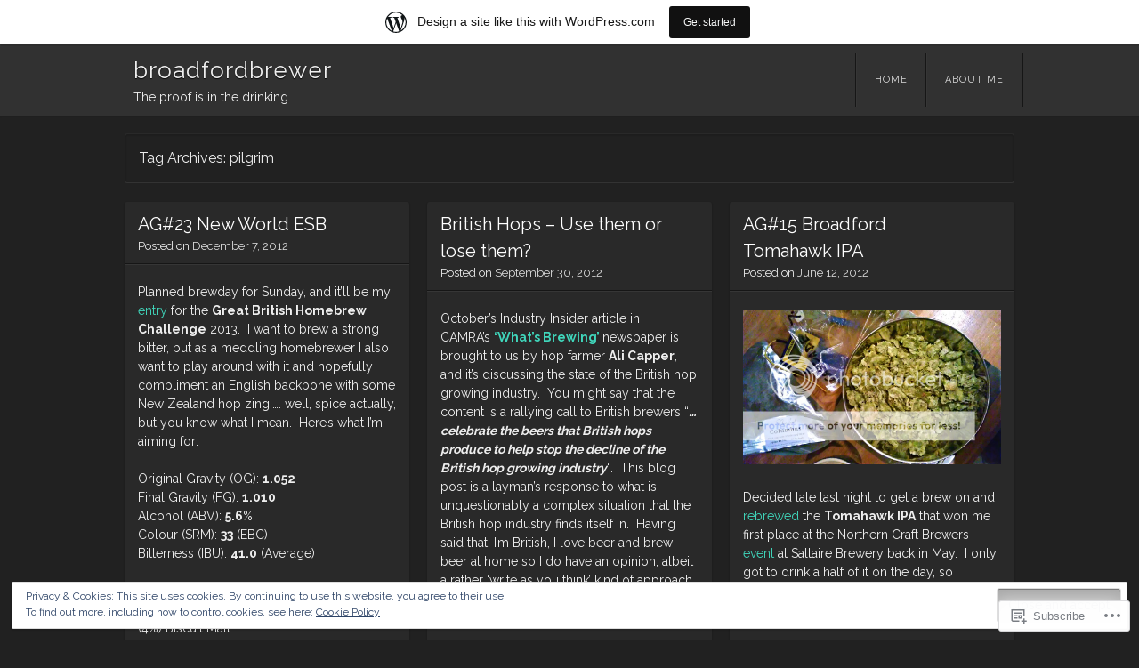

--- FILE ---
content_type: text/html; charset=UTF-8
request_url: https://broadfordbrewer.wordpress.com/tag/pilgrim/
body_size: 31714
content:
<!DOCTYPE html>
<html lang="en">
<head>
<meta charset="UTF-8" />
<meta name="viewport" content="width=device-width" />
<title>pilgrim | broadfordbrewer</title>
<link rel="profile" href="http://gmpg.org/xfn/11" />
<link rel="pingback" href="https://broadfordbrewer.wordpress.com/xmlrpc.php" />
<!--[if lt IE 9]>
<script src="https://s0.wp.com/wp-content/themes/pub/visual/js/html5.js?m=1367010432i" type="text/javascript"></script>
<![endif]-->

<meta name='robots' content='max-image-preview:large' />
<link rel='dns-prefetch' href='//s0.wp.com' />
<link rel='dns-prefetch' href='//fonts-api.wp.com' />
<link rel='dns-prefetch' href='//af.pubmine.com' />
<link rel="alternate" type="application/rss+xml" title="broadfordbrewer &raquo; Feed" href="https://broadfordbrewer.wordpress.com/feed/" />
<link rel="alternate" type="application/rss+xml" title="broadfordbrewer &raquo; Comments Feed" href="https://broadfordbrewer.wordpress.com/comments/feed/" />
<link rel="alternate" type="application/rss+xml" title="broadfordbrewer &raquo; pilgrim Tag Feed" href="https://broadfordbrewer.wordpress.com/tag/pilgrim/feed/" />
	<script type="text/javascript">
		/* <![CDATA[ */
		function addLoadEvent(func) {
			var oldonload = window.onload;
			if (typeof window.onload != 'function') {
				window.onload = func;
			} else {
				window.onload = function () {
					oldonload();
					func();
				}
			}
		}
		/* ]]> */
	</script>
	<link crossorigin='anonymous' rel='stylesheet' id='all-css-0-1' href='/_static/??-eJxtjEsOwjAMRC9EMBUoiAXiLG6wojTOR7WjiNuTdoGEYDkz7w30alzJSlkhNVO5+ZAFenh6UgFqYy0xkGHsoJQqo5KA6Ivp6EQO8P+AQxzYQlrRRbOnH3zm4j9CwjWShuzNjCsM9LvZ5Ee6T1c72cvpZs/LG8VZRLg=&cssminify=yes' type='text/css' media='all' />
<style id='wp-emoji-styles-inline-css'>

	img.wp-smiley, img.emoji {
		display: inline !important;
		border: none !important;
		box-shadow: none !important;
		height: 1em !important;
		width: 1em !important;
		margin: 0 0.07em !important;
		vertical-align: -0.1em !important;
		background: none !important;
		padding: 0 !important;
	}
/*# sourceURL=wp-emoji-styles-inline-css */
</style>
<link crossorigin='anonymous' rel='stylesheet' id='all-css-2-1' href='/wp-content/plugins/gutenberg-core/v22.2.0/build/styles/block-library/style.css?m=1764855221i&cssminify=yes' type='text/css' media='all' />
<style id='wp-block-library-inline-css'>
.has-text-align-justify {
	text-align:justify;
}
.has-text-align-justify{text-align:justify;}

/*# sourceURL=wp-block-library-inline-css */
</style><style id='global-styles-inline-css'>
:root{--wp--preset--aspect-ratio--square: 1;--wp--preset--aspect-ratio--4-3: 4/3;--wp--preset--aspect-ratio--3-4: 3/4;--wp--preset--aspect-ratio--3-2: 3/2;--wp--preset--aspect-ratio--2-3: 2/3;--wp--preset--aspect-ratio--16-9: 16/9;--wp--preset--aspect-ratio--9-16: 9/16;--wp--preset--color--black: #000000;--wp--preset--color--cyan-bluish-gray: #abb8c3;--wp--preset--color--white: #ffffff;--wp--preset--color--pale-pink: #f78da7;--wp--preset--color--vivid-red: #cf2e2e;--wp--preset--color--luminous-vivid-orange: #ff6900;--wp--preset--color--luminous-vivid-amber: #fcb900;--wp--preset--color--light-green-cyan: #7bdcb5;--wp--preset--color--vivid-green-cyan: #00d084;--wp--preset--color--pale-cyan-blue: #8ed1fc;--wp--preset--color--vivid-cyan-blue: #0693e3;--wp--preset--color--vivid-purple: #9b51e0;--wp--preset--gradient--vivid-cyan-blue-to-vivid-purple: linear-gradient(135deg,rgb(6,147,227) 0%,rgb(155,81,224) 100%);--wp--preset--gradient--light-green-cyan-to-vivid-green-cyan: linear-gradient(135deg,rgb(122,220,180) 0%,rgb(0,208,130) 100%);--wp--preset--gradient--luminous-vivid-amber-to-luminous-vivid-orange: linear-gradient(135deg,rgb(252,185,0) 0%,rgb(255,105,0) 100%);--wp--preset--gradient--luminous-vivid-orange-to-vivid-red: linear-gradient(135deg,rgb(255,105,0) 0%,rgb(207,46,46) 100%);--wp--preset--gradient--very-light-gray-to-cyan-bluish-gray: linear-gradient(135deg,rgb(238,238,238) 0%,rgb(169,184,195) 100%);--wp--preset--gradient--cool-to-warm-spectrum: linear-gradient(135deg,rgb(74,234,220) 0%,rgb(151,120,209) 20%,rgb(207,42,186) 40%,rgb(238,44,130) 60%,rgb(251,105,98) 80%,rgb(254,248,76) 100%);--wp--preset--gradient--blush-light-purple: linear-gradient(135deg,rgb(255,206,236) 0%,rgb(152,150,240) 100%);--wp--preset--gradient--blush-bordeaux: linear-gradient(135deg,rgb(254,205,165) 0%,rgb(254,45,45) 50%,rgb(107,0,62) 100%);--wp--preset--gradient--luminous-dusk: linear-gradient(135deg,rgb(255,203,112) 0%,rgb(199,81,192) 50%,rgb(65,88,208) 100%);--wp--preset--gradient--pale-ocean: linear-gradient(135deg,rgb(255,245,203) 0%,rgb(182,227,212) 50%,rgb(51,167,181) 100%);--wp--preset--gradient--electric-grass: linear-gradient(135deg,rgb(202,248,128) 0%,rgb(113,206,126) 100%);--wp--preset--gradient--midnight: linear-gradient(135deg,rgb(2,3,129) 0%,rgb(40,116,252) 100%);--wp--preset--font-size--small: 13px;--wp--preset--font-size--medium: 20px;--wp--preset--font-size--large: 36px;--wp--preset--font-size--x-large: 42px;--wp--preset--font-family--albert-sans: 'Albert Sans', sans-serif;--wp--preset--font-family--alegreya: Alegreya, serif;--wp--preset--font-family--arvo: Arvo, serif;--wp--preset--font-family--bodoni-moda: 'Bodoni Moda', serif;--wp--preset--font-family--bricolage-grotesque: 'Bricolage Grotesque', sans-serif;--wp--preset--font-family--cabin: Cabin, sans-serif;--wp--preset--font-family--chivo: Chivo, sans-serif;--wp--preset--font-family--commissioner: Commissioner, sans-serif;--wp--preset--font-family--cormorant: Cormorant, serif;--wp--preset--font-family--courier-prime: 'Courier Prime', monospace;--wp--preset--font-family--crimson-pro: 'Crimson Pro', serif;--wp--preset--font-family--dm-mono: 'DM Mono', monospace;--wp--preset--font-family--dm-sans: 'DM Sans', sans-serif;--wp--preset--font-family--dm-serif-display: 'DM Serif Display', serif;--wp--preset--font-family--domine: Domine, serif;--wp--preset--font-family--eb-garamond: 'EB Garamond', serif;--wp--preset--font-family--epilogue: Epilogue, sans-serif;--wp--preset--font-family--fahkwang: Fahkwang, sans-serif;--wp--preset--font-family--figtree: Figtree, sans-serif;--wp--preset--font-family--fira-sans: 'Fira Sans', sans-serif;--wp--preset--font-family--fjalla-one: 'Fjalla One', sans-serif;--wp--preset--font-family--fraunces: Fraunces, serif;--wp--preset--font-family--gabarito: Gabarito, system-ui;--wp--preset--font-family--ibm-plex-mono: 'IBM Plex Mono', monospace;--wp--preset--font-family--ibm-plex-sans: 'IBM Plex Sans', sans-serif;--wp--preset--font-family--ibarra-real-nova: 'Ibarra Real Nova', serif;--wp--preset--font-family--instrument-serif: 'Instrument Serif', serif;--wp--preset--font-family--inter: Inter, sans-serif;--wp--preset--font-family--josefin-sans: 'Josefin Sans', sans-serif;--wp--preset--font-family--jost: Jost, sans-serif;--wp--preset--font-family--libre-baskerville: 'Libre Baskerville', serif;--wp--preset--font-family--libre-franklin: 'Libre Franklin', sans-serif;--wp--preset--font-family--literata: Literata, serif;--wp--preset--font-family--lora: Lora, serif;--wp--preset--font-family--merriweather: Merriweather, serif;--wp--preset--font-family--montserrat: Montserrat, sans-serif;--wp--preset--font-family--newsreader: Newsreader, serif;--wp--preset--font-family--noto-sans-mono: 'Noto Sans Mono', sans-serif;--wp--preset--font-family--nunito: Nunito, sans-serif;--wp--preset--font-family--open-sans: 'Open Sans', sans-serif;--wp--preset--font-family--overpass: Overpass, sans-serif;--wp--preset--font-family--pt-serif: 'PT Serif', serif;--wp--preset--font-family--petrona: Petrona, serif;--wp--preset--font-family--piazzolla: Piazzolla, serif;--wp--preset--font-family--playfair-display: 'Playfair Display', serif;--wp--preset--font-family--plus-jakarta-sans: 'Plus Jakarta Sans', sans-serif;--wp--preset--font-family--poppins: Poppins, sans-serif;--wp--preset--font-family--raleway: Raleway, sans-serif;--wp--preset--font-family--roboto: Roboto, sans-serif;--wp--preset--font-family--roboto-slab: 'Roboto Slab', serif;--wp--preset--font-family--rubik: Rubik, sans-serif;--wp--preset--font-family--rufina: Rufina, serif;--wp--preset--font-family--sora: Sora, sans-serif;--wp--preset--font-family--source-sans-3: 'Source Sans 3', sans-serif;--wp--preset--font-family--source-serif-4: 'Source Serif 4', serif;--wp--preset--font-family--space-mono: 'Space Mono', monospace;--wp--preset--font-family--syne: Syne, sans-serif;--wp--preset--font-family--texturina: Texturina, serif;--wp--preset--font-family--urbanist: Urbanist, sans-serif;--wp--preset--font-family--work-sans: 'Work Sans', sans-serif;--wp--preset--spacing--20: 0.44rem;--wp--preset--spacing--30: 0.67rem;--wp--preset--spacing--40: 1rem;--wp--preset--spacing--50: 1.5rem;--wp--preset--spacing--60: 2.25rem;--wp--preset--spacing--70: 3.38rem;--wp--preset--spacing--80: 5.06rem;--wp--preset--shadow--natural: 6px 6px 9px rgba(0, 0, 0, 0.2);--wp--preset--shadow--deep: 12px 12px 50px rgba(0, 0, 0, 0.4);--wp--preset--shadow--sharp: 6px 6px 0px rgba(0, 0, 0, 0.2);--wp--preset--shadow--outlined: 6px 6px 0px -3px rgb(255, 255, 255), 6px 6px rgb(0, 0, 0);--wp--preset--shadow--crisp: 6px 6px 0px rgb(0, 0, 0);}:where(.is-layout-flex){gap: 0.5em;}:where(.is-layout-grid){gap: 0.5em;}body .is-layout-flex{display: flex;}.is-layout-flex{flex-wrap: wrap;align-items: center;}.is-layout-flex > :is(*, div){margin: 0;}body .is-layout-grid{display: grid;}.is-layout-grid > :is(*, div){margin: 0;}:where(.wp-block-columns.is-layout-flex){gap: 2em;}:where(.wp-block-columns.is-layout-grid){gap: 2em;}:where(.wp-block-post-template.is-layout-flex){gap: 1.25em;}:where(.wp-block-post-template.is-layout-grid){gap: 1.25em;}.has-black-color{color: var(--wp--preset--color--black) !important;}.has-cyan-bluish-gray-color{color: var(--wp--preset--color--cyan-bluish-gray) !important;}.has-white-color{color: var(--wp--preset--color--white) !important;}.has-pale-pink-color{color: var(--wp--preset--color--pale-pink) !important;}.has-vivid-red-color{color: var(--wp--preset--color--vivid-red) !important;}.has-luminous-vivid-orange-color{color: var(--wp--preset--color--luminous-vivid-orange) !important;}.has-luminous-vivid-amber-color{color: var(--wp--preset--color--luminous-vivid-amber) !important;}.has-light-green-cyan-color{color: var(--wp--preset--color--light-green-cyan) !important;}.has-vivid-green-cyan-color{color: var(--wp--preset--color--vivid-green-cyan) !important;}.has-pale-cyan-blue-color{color: var(--wp--preset--color--pale-cyan-blue) !important;}.has-vivid-cyan-blue-color{color: var(--wp--preset--color--vivid-cyan-blue) !important;}.has-vivid-purple-color{color: var(--wp--preset--color--vivid-purple) !important;}.has-black-background-color{background-color: var(--wp--preset--color--black) !important;}.has-cyan-bluish-gray-background-color{background-color: var(--wp--preset--color--cyan-bluish-gray) !important;}.has-white-background-color{background-color: var(--wp--preset--color--white) !important;}.has-pale-pink-background-color{background-color: var(--wp--preset--color--pale-pink) !important;}.has-vivid-red-background-color{background-color: var(--wp--preset--color--vivid-red) !important;}.has-luminous-vivid-orange-background-color{background-color: var(--wp--preset--color--luminous-vivid-orange) !important;}.has-luminous-vivid-amber-background-color{background-color: var(--wp--preset--color--luminous-vivid-amber) !important;}.has-light-green-cyan-background-color{background-color: var(--wp--preset--color--light-green-cyan) !important;}.has-vivid-green-cyan-background-color{background-color: var(--wp--preset--color--vivid-green-cyan) !important;}.has-pale-cyan-blue-background-color{background-color: var(--wp--preset--color--pale-cyan-blue) !important;}.has-vivid-cyan-blue-background-color{background-color: var(--wp--preset--color--vivid-cyan-blue) !important;}.has-vivid-purple-background-color{background-color: var(--wp--preset--color--vivid-purple) !important;}.has-black-border-color{border-color: var(--wp--preset--color--black) !important;}.has-cyan-bluish-gray-border-color{border-color: var(--wp--preset--color--cyan-bluish-gray) !important;}.has-white-border-color{border-color: var(--wp--preset--color--white) !important;}.has-pale-pink-border-color{border-color: var(--wp--preset--color--pale-pink) !important;}.has-vivid-red-border-color{border-color: var(--wp--preset--color--vivid-red) !important;}.has-luminous-vivid-orange-border-color{border-color: var(--wp--preset--color--luminous-vivid-orange) !important;}.has-luminous-vivid-amber-border-color{border-color: var(--wp--preset--color--luminous-vivid-amber) !important;}.has-light-green-cyan-border-color{border-color: var(--wp--preset--color--light-green-cyan) !important;}.has-vivid-green-cyan-border-color{border-color: var(--wp--preset--color--vivid-green-cyan) !important;}.has-pale-cyan-blue-border-color{border-color: var(--wp--preset--color--pale-cyan-blue) !important;}.has-vivid-cyan-blue-border-color{border-color: var(--wp--preset--color--vivid-cyan-blue) !important;}.has-vivid-purple-border-color{border-color: var(--wp--preset--color--vivid-purple) !important;}.has-vivid-cyan-blue-to-vivid-purple-gradient-background{background: var(--wp--preset--gradient--vivid-cyan-blue-to-vivid-purple) !important;}.has-light-green-cyan-to-vivid-green-cyan-gradient-background{background: var(--wp--preset--gradient--light-green-cyan-to-vivid-green-cyan) !important;}.has-luminous-vivid-amber-to-luminous-vivid-orange-gradient-background{background: var(--wp--preset--gradient--luminous-vivid-amber-to-luminous-vivid-orange) !important;}.has-luminous-vivid-orange-to-vivid-red-gradient-background{background: var(--wp--preset--gradient--luminous-vivid-orange-to-vivid-red) !important;}.has-very-light-gray-to-cyan-bluish-gray-gradient-background{background: var(--wp--preset--gradient--very-light-gray-to-cyan-bluish-gray) !important;}.has-cool-to-warm-spectrum-gradient-background{background: var(--wp--preset--gradient--cool-to-warm-spectrum) !important;}.has-blush-light-purple-gradient-background{background: var(--wp--preset--gradient--blush-light-purple) !important;}.has-blush-bordeaux-gradient-background{background: var(--wp--preset--gradient--blush-bordeaux) !important;}.has-luminous-dusk-gradient-background{background: var(--wp--preset--gradient--luminous-dusk) !important;}.has-pale-ocean-gradient-background{background: var(--wp--preset--gradient--pale-ocean) !important;}.has-electric-grass-gradient-background{background: var(--wp--preset--gradient--electric-grass) !important;}.has-midnight-gradient-background{background: var(--wp--preset--gradient--midnight) !important;}.has-small-font-size{font-size: var(--wp--preset--font-size--small) !important;}.has-medium-font-size{font-size: var(--wp--preset--font-size--medium) !important;}.has-large-font-size{font-size: var(--wp--preset--font-size--large) !important;}.has-x-large-font-size{font-size: var(--wp--preset--font-size--x-large) !important;}.has-albert-sans-font-family{font-family: var(--wp--preset--font-family--albert-sans) !important;}.has-alegreya-font-family{font-family: var(--wp--preset--font-family--alegreya) !important;}.has-arvo-font-family{font-family: var(--wp--preset--font-family--arvo) !important;}.has-bodoni-moda-font-family{font-family: var(--wp--preset--font-family--bodoni-moda) !important;}.has-bricolage-grotesque-font-family{font-family: var(--wp--preset--font-family--bricolage-grotesque) !important;}.has-cabin-font-family{font-family: var(--wp--preset--font-family--cabin) !important;}.has-chivo-font-family{font-family: var(--wp--preset--font-family--chivo) !important;}.has-commissioner-font-family{font-family: var(--wp--preset--font-family--commissioner) !important;}.has-cormorant-font-family{font-family: var(--wp--preset--font-family--cormorant) !important;}.has-courier-prime-font-family{font-family: var(--wp--preset--font-family--courier-prime) !important;}.has-crimson-pro-font-family{font-family: var(--wp--preset--font-family--crimson-pro) !important;}.has-dm-mono-font-family{font-family: var(--wp--preset--font-family--dm-mono) !important;}.has-dm-sans-font-family{font-family: var(--wp--preset--font-family--dm-sans) !important;}.has-dm-serif-display-font-family{font-family: var(--wp--preset--font-family--dm-serif-display) !important;}.has-domine-font-family{font-family: var(--wp--preset--font-family--domine) !important;}.has-eb-garamond-font-family{font-family: var(--wp--preset--font-family--eb-garamond) !important;}.has-epilogue-font-family{font-family: var(--wp--preset--font-family--epilogue) !important;}.has-fahkwang-font-family{font-family: var(--wp--preset--font-family--fahkwang) !important;}.has-figtree-font-family{font-family: var(--wp--preset--font-family--figtree) !important;}.has-fira-sans-font-family{font-family: var(--wp--preset--font-family--fira-sans) !important;}.has-fjalla-one-font-family{font-family: var(--wp--preset--font-family--fjalla-one) !important;}.has-fraunces-font-family{font-family: var(--wp--preset--font-family--fraunces) !important;}.has-gabarito-font-family{font-family: var(--wp--preset--font-family--gabarito) !important;}.has-ibm-plex-mono-font-family{font-family: var(--wp--preset--font-family--ibm-plex-mono) !important;}.has-ibm-plex-sans-font-family{font-family: var(--wp--preset--font-family--ibm-plex-sans) !important;}.has-ibarra-real-nova-font-family{font-family: var(--wp--preset--font-family--ibarra-real-nova) !important;}.has-instrument-serif-font-family{font-family: var(--wp--preset--font-family--instrument-serif) !important;}.has-inter-font-family{font-family: var(--wp--preset--font-family--inter) !important;}.has-josefin-sans-font-family{font-family: var(--wp--preset--font-family--josefin-sans) !important;}.has-jost-font-family{font-family: var(--wp--preset--font-family--jost) !important;}.has-libre-baskerville-font-family{font-family: var(--wp--preset--font-family--libre-baskerville) !important;}.has-libre-franklin-font-family{font-family: var(--wp--preset--font-family--libre-franklin) !important;}.has-literata-font-family{font-family: var(--wp--preset--font-family--literata) !important;}.has-lora-font-family{font-family: var(--wp--preset--font-family--lora) !important;}.has-merriweather-font-family{font-family: var(--wp--preset--font-family--merriweather) !important;}.has-montserrat-font-family{font-family: var(--wp--preset--font-family--montserrat) !important;}.has-newsreader-font-family{font-family: var(--wp--preset--font-family--newsreader) !important;}.has-noto-sans-mono-font-family{font-family: var(--wp--preset--font-family--noto-sans-mono) !important;}.has-nunito-font-family{font-family: var(--wp--preset--font-family--nunito) !important;}.has-open-sans-font-family{font-family: var(--wp--preset--font-family--open-sans) !important;}.has-overpass-font-family{font-family: var(--wp--preset--font-family--overpass) !important;}.has-pt-serif-font-family{font-family: var(--wp--preset--font-family--pt-serif) !important;}.has-petrona-font-family{font-family: var(--wp--preset--font-family--petrona) !important;}.has-piazzolla-font-family{font-family: var(--wp--preset--font-family--piazzolla) !important;}.has-playfair-display-font-family{font-family: var(--wp--preset--font-family--playfair-display) !important;}.has-plus-jakarta-sans-font-family{font-family: var(--wp--preset--font-family--plus-jakarta-sans) !important;}.has-poppins-font-family{font-family: var(--wp--preset--font-family--poppins) !important;}.has-raleway-font-family{font-family: var(--wp--preset--font-family--raleway) !important;}.has-roboto-font-family{font-family: var(--wp--preset--font-family--roboto) !important;}.has-roboto-slab-font-family{font-family: var(--wp--preset--font-family--roboto-slab) !important;}.has-rubik-font-family{font-family: var(--wp--preset--font-family--rubik) !important;}.has-rufina-font-family{font-family: var(--wp--preset--font-family--rufina) !important;}.has-sora-font-family{font-family: var(--wp--preset--font-family--sora) !important;}.has-source-sans-3-font-family{font-family: var(--wp--preset--font-family--source-sans-3) !important;}.has-source-serif-4-font-family{font-family: var(--wp--preset--font-family--source-serif-4) !important;}.has-space-mono-font-family{font-family: var(--wp--preset--font-family--space-mono) !important;}.has-syne-font-family{font-family: var(--wp--preset--font-family--syne) !important;}.has-texturina-font-family{font-family: var(--wp--preset--font-family--texturina) !important;}.has-urbanist-font-family{font-family: var(--wp--preset--font-family--urbanist) !important;}.has-work-sans-font-family{font-family: var(--wp--preset--font-family--work-sans) !important;}
/*# sourceURL=global-styles-inline-css */
</style>

<style id='classic-theme-styles-inline-css'>
/*! This file is auto-generated */
.wp-block-button__link{color:#fff;background-color:#32373c;border-radius:9999px;box-shadow:none;text-decoration:none;padding:calc(.667em + 2px) calc(1.333em + 2px);font-size:1.125em}.wp-block-file__button{background:#32373c;color:#fff;text-decoration:none}
/*# sourceURL=/wp-includes/css/classic-themes.min.css */
</style>
<link crossorigin='anonymous' rel='stylesheet' id='all-css-4-1' href='/_static/??-eJx9jsEKwjAQRH/IzRIbtB7Eb2nSRaPZdukmLf17I0IVBC9zGN4bBheBMA6ZhoySyjUOimH0aQwPxb2xrbGgkSURTDQbh33UvBGgeU1kguoOv4a4wGdrotqzdPlFMPWxo0RcsX/aItUB72UiVajJsTDkWxX1x3vXKMXjHLV0CbdbFz7bo7OHU9O49v4ErAtW6g==&cssminify=yes' type='text/css' media='all' />
<link rel='stylesheet' id='visual-raleway-css' href='https://fonts-api.wp.com/css?family=Raleway%3A400%2C700&#038;ver=6.9-RC2-61304' media='all' />
<link crossorigin='anonymous' rel='stylesheet' id='all-css-6-1' href='/_static/??-eJzTLy/QTc7PK0nNK9HPLdUtyClNz8wr1i9KTcrJTwcy0/WTi5G5ekCujj52Temp+bo5+cmJJZn5eSgc3bScxMwikFb7XFtDE1NLExMLc0OTLACohS2q&cssminify=yes' type='text/css' media='all' />
<style id='jetpack-global-styles-frontend-style-inline-css'>
:root { --font-headings: unset; --font-base: unset; --font-headings-default: -apple-system,BlinkMacSystemFont,"Segoe UI",Roboto,Oxygen-Sans,Ubuntu,Cantarell,"Helvetica Neue",sans-serif; --font-base-default: -apple-system,BlinkMacSystemFont,"Segoe UI",Roboto,Oxygen-Sans,Ubuntu,Cantarell,"Helvetica Neue",sans-serif;}
/*# sourceURL=jetpack-global-styles-frontend-style-inline-css */
</style>
<link crossorigin='anonymous' rel='stylesheet' id='all-css-8-1' href='/_static/??-eJyNjcEKwjAQRH/IuFRT6kX8FNkmS5K6yQY3Qfx7bfEiXrwM82B4A49qnJRGpUHupnIPqSgs1Cq624chi6zhO5OCRryTR++fW00l7J3qDv43XVNxoOISsmEJol/wY2uR8vs3WggsM/I6uOTzMI3Hw8lOg11eUT1JKA==&cssminify=yes' type='text/css' media='all' />
<script type="text/javascript" id="wpcom-actionbar-placeholder-js-extra">
/* <![CDATA[ */
var actionbardata = {"siteID":"25501405","postID":"0","siteURL":"https://broadfordbrewer.wordpress.com","xhrURL":"https://broadfordbrewer.wordpress.com/wp-admin/admin-ajax.php","nonce":"2b992cfbfc","isLoggedIn":"","statusMessage":"","subsEmailDefault":"instantly","proxyScriptUrl":"https://s0.wp.com/wp-content/js/wpcom-proxy-request.js?m=1513050504i&amp;ver=20211021","i18n":{"followedText":"New posts from this site will now appear in your \u003Ca href=\"https://wordpress.com/reader\"\u003EReader\u003C/a\u003E","foldBar":"Collapse this bar","unfoldBar":"Expand this bar","shortLinkCopied":"Shortlink copied to clipboard."}};
//# sourceURL=wpcom-actionbar-placeholder-js-extra
/* ]]> */
</script>
<script type="text/javascript" id="jetpack-mu-wpcom-settings-js-before">
/* <![CDATA[ */
var JETPACK_MU_WPCOM_SETTINGS = {"assetsUrl":"https://s0.wp.com/wp-content/mu-plugins/jetpack-mu-wpcom-plugin/moon/jetpack_vendor/automattic/jetpack-mu-wpcom/src/build/"};
//# sourceURL=jetpack-mu-wpcom-settings-js-before
/* ]]> */
</script>
<script crossorigin='anonymous' type='text/javascript'  src='/_static/??-eJyFjcsOwiAQRX/I6dSa+lgYvwWBEAgMOAPW/n3bqIk7V2dxT87FqYDOVC1VDIIcKxTOr7kLssN186RjM1a2MTya5fmDLnn6K0HyjlW1v/L37R6zgxKb8yQ4ZTbKCOioRN4hnQo+hw1AmcCZwmvilq7709CPh/54voQFmNpFWg=='></script>
<script type="text/javascript" id="rlt-proxy-js-after">
/* <![CDATA[ */
	rltInitialize( {"token":null,"iframeOrigins":["https:\/\/widgets.wp.com"]} );
//# sourceURL=rlt-proxy-js-after
/* ]]> */
</script>
<link rel="EditURI" type="application/rsd+xml" title="RSD" href="https://broadfordbrewer.wordpress.com/xmlrpc.php?rsd" />
<meta name="generator" content="WordPress.com" />

<!-- Jetpack Open Graph Tags -->
<meta property="og:type" content="website" />
<meta property="og:title" content="pilgrim &#8211; broadfordbrewer" />
<meta property="og:url" content="https://broadfordbrewer.wordpress.com/tag/pilgrim/" />
<meta property="og:site_name" content="broadfordbrewer" />
<meta property="og:image" content="https://s0.wp.com/i/blank.jpg?m=1383295312i" />
<meta property="og:image:width" content="200" />
<meta property="og:image:height" content="200" />
<meta property="og:image:alt" content="" />
<meta property="og:locale" content="en_US" />
<meta property="fb:app_id" content="249643311490" />
<meta name="twitter:creator" content="@broadfordbrewer" />

<!-- End Jetpack Open Graph Tags -->
<link rel="shortcut icon" type="image/x-icon" href="https://s0.wp.com/i/favicon.ico?m=1713425267i" sizes="16x16 24x24 32x32 48x48" />
<link rel="icon" type="image/x-icon" href="https://s0.wp.com/i/favicon.ico?m=1713425267i" sizes="16x16 24x24 32x32 48x48" />
<link rel="apple-touch-icon" href="https://s0.wp.com/i/webclip.png?m=1713868326i" />
<link rel='openid.server' href='https://broadfordbrewer.wordpress.com/?openidserver=1' />
<link rel='openid.delegate' href='https://broadfordbrewer.wordpress.com/' />
<link rel="search" type="application/opensearchdescription+xml" href="https://broadfordbrewer.wordpress.com/osd.xml" title="broadfordbrewer" />
<link rel="search" type="application/opensearchdescription+xml" href="https://s1.wp.com/opensearch.xml" title="WordPress.com" />
<meta name="theme-color" content="#212121" />
		<style type="text/css">
			.recentcomments a {
				display: inline !important;
				padding: 0 !important;
				margin: 0 !important;
			}

			table.recentcommentsavatartop img.avatar, table.recentcommentsavatarend img.avatar {
				border: 0px;
				margin: 0;
			}

			table.recentcommentsavatartop a, table.recentcommentsavatarend a {
				border: 0px !important;
				background-color: transparent !important;
			}

			td.recentcommentsavatarend, td.recentcommentsavatartop {
				padding: 0px 0px 1px 0px;
				margin: 0px;
			}

			td.recentcommentstextend {
				border: none !important;
				padding: 0px 0px 2px 10px;
			}

			.rtl td.recentcommentstextend {
				padding: 0px 10px 2px 0px;
			}

			td.recentcommentstexttop {
				border: none;
				padding: 0px 0px 0px 10px;
			}

			.rtl td.recentcommentstexttop {
				padding: 0px 10px 0px 0px;
			}
		</style>
		<meta name="description" content="Posts about pilgrim written by broadfordbrewer" />
<script type="text/javascript">
/* <![CDATA[ */
var wa_client = {}; wa_client.cmd = []; wa_client.config = { 'blog_id': 25501405, 'blog_language': 'en', 'is_wordads': false, 'hosting_type': 0, 'afp_account_id': null, 'afp_host_id': 5038568878849053, 'theme': 'pub/visual', '_': { 'title': 'Advertisement', 'privacy_settings': 'Privacy Settings' }, 'formats': [ 'belowpost', 'bottom_sticky', 'sidebar_sticky_right', 'sidebar', 'gutenberg_rectangle', 'gutenberg_leaderboard', 'gutenberg_mobile_leaderboard', 'gutenberg_skyscraper' ] };
/* ]]> */
</script>
		<script type="text/javascript">

			window.doNotSellCallback = function() {

				var linkElements = [
					'a[href="https://wordpress.com/?ref=footer_blog"]',
					'a[href="https://wordpress.com/?ref=footer_website"]',
					'a[href="https://wordpress.com/?ref=vertical_footer"]',
					'a[href^="https://wordpress.com/?ref=footer_segment_"]',
				].join(',');

				var dnsLink = document.createElement( 'a' );
				dnsLink.href = 'https://wordpress.com/advertising-program-optout/';
				dnsLink.classList.add( 'do-not-sell-link' );
				dnsLink.rel = 'nofollow';
				dnsLink.style.marginLeft = '0.5em';
				dnsLink.textContent = 'Do Not Sell or Share My Personal Information';

				var creditLinks = document.querySelectorAll( linkElements );

				if ( 0 === creditLinks.length ) {
					return false;
				}

				Array.prototype.forEach.call( creditLinks, function( el ) {
					el.insertAdjacentElement( 'afterend', dnsLink );
				});

				return true;
			};

		</script>
		<script type="text/javascript">
	window.google_analytics_uacct = "UA-52447-2";
</script>

<script type="text/javascript">
	var _gaq = _gaq || [];
	_gaq.push(['_setAccount', 'UA-52447-2']);
	_gaq.push(['_gat._anonymizeIp']);
	_gaq.push(['_setDomainName', 'wordpress.com']);
	_gaq.push(['_initData']);
	_gaq.push(['_trackPageview']);

	(function() {
		var ga = document.createElement('script'); ga.type = 'text/javascript'; ga.async = true;
		ga.src = ('https:' == document.location.protocol ? 'https://ssl' : 'http://www') + '.google-analytics.com/ga.js';
		(document.getElementsByTagName('head')[0] || document.getElementsByTagName('body')[0]).appendChild(ga);
	})();
</script>
<link crossorigin='anonymous' rel='stylesheet' id='all-css-0-3' href='/_static/??-eJyNjMEKgzAQBX9Ifdha9CJ+StF1KdFkN7gJ+X0RbM89zjAMSqxJJbEkhFxHnz9ODBunONN+M4Kq4O2EsHil3WDFRT4aMqvw/yHomj0baD40G/tf9BXXcApj27+ej6Hr2247ASkBO20=&cssminify=yes' type='text/css' media='all' />
</head>

<body class="archive tag tag-pilgrim tag-495289 wp-theme-pubvisual customizer-styles-applied masonry jetpack-reblog-enabled has-marketing-bar has-marketing-bar-theme-visual">
<div id="page" class="hfeed site">
		<header id="masthead" class="site-header" role="banner">
		<div class="section clear">
						<div class="site-branding">
				<h1 class="site-title"><a href="https://broadfordbrewer.wordpress.com/" title="broadfordbrewer" rel="home">broadfordbrewer</a></h1>
				<h2 class="site-description">The proof is in the drinking</h2>
			</div>

			<nav id="site-navigation" class="navigation-main" role="navigation">
				<h1 class="menu-toggle">Menu</h1>
				<div class="screen-reader-text skip-link"><a href="#content" title="Skip to content">Skip to content</a></div>

				<div class="menu"><ul>
<li ><a href="https://broadfordbrewer.wordpress.com/">Home</a></li><li class="page_item page-item-2"><a href="https://broadfordbrewer.wordpress.com/about/">About Me</a></li>
</ul></div>
			</nav><!-- #site-navigation -->
		</div>
	</header><!-- #masthead -->

	<div id="main" class="site-main">

	<section id="primary" class="content-area">
		<header class="page-header">
			<h1 class="page-title">
				Tag Archives: <span>pilgrim</span>			</h1>
					</header><!-- .page-header -->
		<div id="content" class="site-content" role="main">

		
						
				
<article id="post-2297" class="post-2297 post type-post status-publish format-standard hentry category-beer category-brewday category-brewing category-homebrew tag-beer tag-biscuit-malt tag-crystal-malt tag-golden-promise tag-great-british-homebrew-challenge tag-green-bullet tag-homebrew tag-munich tag-nicholsons-pubs tag-pilgrim tag-saltaire-brewery tag-thornbridge">
		<header class="entry-header">
		<h1 class="entry-title"><a href="https://broadfordbrewer.wordpress.com/2012/12/07/ag23-new-world-esb/" rel="bookmark">AG#23 New World&nbsp;ESB</a></h1>

				<div class="entry-meta">
			Posted on <a href="https://broadfordbrewer.wordpress.com/2012/12/07/ag23-new-world-esb/" title="15:26" rel="bookmark"><time class="entry-date" datetime="2012-12-07T15:26:47+00:00">December 7, 2012</time></a><span class="byline"> by <span class="author vcard"><a class="url fn n" href="https://broadfordbrewer.wordpress.com/author/broadfordbrewer/" title="View all posts by broadfordbrewer" rel="author">broadfordbrewer</a></span></span>					</div><!-- .entry-meta -->
			</header><!-- .entry-header -->

		<div class="entry-content">
		<p>Planned brewday for Sunday, and it&#8217;ll be my <a title="Great British Homebrew Competition 2013" href="http://www.gbhomebrew.co.uk/Home.html" target="_blank">entry</a> for the <strong>Great British Homebrew Challenge</strong> 2013.  I want to brew a strong bitter, but as a meddling homebrewer I also want to play around with it and hopefully compliment an English backbone with some New Zealand hop zing!&#8230;. well, spice actually, but you know what I mean.  Here&#8217;s what I&#8217;m aiming for:</p>
<p>Original Gravity (OG): <strong>1.052</strong><br />
Final Gravity (FG): <strong>1.010</strong><br />
Alcohol (ABV): <strong>5.6</strong>%<br />
Colour (SRM): <strong>33</strong> (EBC)<br />
Bitterness (IBU): <strong>41.0</strong> (Average)</p>
<p>(87%) Golden Promise Pale Malt<br />
(5%) Caramalt<br />
(4%) Biscuit Malt<br />
(2%) Black Malt<br />
(2%) Pale Wheat Malt</p>
<p>Pilgrim (FWH)<br />
Green Bullet @10 minutes from the end (Boil)<br />
Green Bullet @5 minutes from the end (Boil)</p>
<p><a href="https://broadfordbrewer.wordpress.com/2012/12/07/ag23-new-world-esb/balancing_act/" rel="attachment wp-att-2306"><img data-attachment-id="2306" data-permalink="https://broadfordbrewer.wordpress.com/2012/12/07/ag23-new-world-esb/balancing_act/#main" data-orig-file="https://broadfordbrewer.wordpress.com/wp-content/uploads/2012/12/balancing_act.png" data-orig-size="458,580" data-comments-opened="1" data-image-meta="{&quot;aperture&quot;:&quot;0&quot;,&quot;credit&quot;:&quot;&quot;,&quot;camera&quot;:&quot;&quot;,&quot;caption&quot;:&quot;&quot;,&quot;created_timestamp&quot;:&quot;0&quot;,&quot;copyright&quot;:&quot;&quot;,&quot;focal_length&quot;:&quot;0&quot;,&quot;iso&quot;:&quot;0&quot;,&quot;shutter_speed&quot;:&quot;0&quot;,&quot;title&quot;:&quot;&quot;}" data-image-title="Balancing_act" data-image-description="" data-image-caption="" data-medium-file="https://broadfordbrewer.wordpress.com/wp-content/uploads/2012/12/balancing_act.png?w=237" data-large-file="https://broadfordbrewer.wordpress.com/wp-content/uploads/2012/12/balancing_act.png?w=326" class="wp-image-2306 alignright" alt="Balancing_act" src="https://broadfordbrewer.wordpress.com/wp-content/uploads/2012/12/balancing_act.png?w=200&#038;h=250" width="200" height="250" /></a>As you can see, it&#8217;s not the strongest of strong bitters, but I&#8217;m trying to stay on the right side of &#8216;sessionability&#8217;, given that the winning beer is destined for the pub.  I&#8217;d explain myself further, spelling out that I appreciate how strong beers sell too, but I can&#8217;t be bothered *smiley face*.  I&#8217;m wanting to give the beer malt character and a pleasing colour with the crystal and biscuit malts, but with a punchy bitterness with the Pilgrim hops.  I put a small amount of biscuit malt in my Black IPA and it gives a great flavour, and I&#8217;m told that Pilgrim will provide the clean bitterness I&#8217;ll need if I&#8217;m not to overpower the beer.  Will this create a balanced beer? I hope so.  The bitterness ratio (BU:GU) for a special/best/premium bitter is around 0.75, that is to say my target bitterness units<strong> (IBU) of 40 divided by my original gravity (OG) 1.049 = 0.81.</strong> (nb, you need to take the fractional proportion of the OG e.g. 0.049 x 1000 = 49).   See more detail on BU:GU rations on Mark Dredge&#8217;s <a title="Pencil &amp; Spoon - Forget IBU, think about BU:GU" href="http://www.pencilandspoon.com/2012/11/forgot-ibu-think-about-bugu.html" target="_blank">blog</a>.  I&#8217;m creeping a little out of best bitter territory and towards an IPA, but I&#8217;m brewing for my tastes too, so there you go.</p>
<p>The complicating factor, as I understand it, is that attenuation can muck this ratio/balance up.  For this beer I am using some yeast kindly given to me by <strong>Saltaire Brewery</strong>.  The brewer told me that the yeast is feisty and will go to town on any sugars available.  He also suggested that if I mashed high that this will help tame the b(y)east.  So the mash temp will be 69C.  Reason being for this is that I don&#8217;t have the luxury of temperature control, therefore I can&#8217;t stop the fermentation that easily.  If the high mash temp doesn&#8217;t seem to be working and the FG starts dropping below 1.010 then I&#8217;ll transfer off the yeast and give it a stern talking to (while drinking a homebrew and chilling the f*ck out).</p>
<p>Eyes down, HLT at the ready.</p>
<p><img class="alignleft" alt="" src="https://i0.wp.com/i1200.photobucket.com/albums/bb333/broadfordbrewery/IMAG1544b.jpg" width="203" height="332" /></p>
<p><strong>Updated 10/12/12: </strong> The brewday went well, although I managed to collect 20L at 1.061, so liquored back (a little too far, due to lack of concentration) to 24L at 1.052.  I pitched the Saltaire yeast early evening and as of this morning there was no visible fermentation.</p>
<p>I tweaked the recipe once I&#8217;d had a chance to look at it through the eyes of my BrewMate software.  The colour was on the pale side and the only crystal malt I had was Caramalt, which wasn&#8217;t going to add any real colour.  I opted to add 100g Black Malt, somehing I haven&#8217;t tried before, but was happy with the resulting colour.</p>
<p>One other observation from the brewday.  My brewkit is annoying me&#8230;. again.</p>
<p>Updated 07/01/12 &#8211; sadly this brew didn&#8217;t make it beyond the FV.  It was tasting of fusel alcohol.  Not terrible, but not worth bottling and certainly not good enough to enter into the competition.  I think the issue could have been fluctating temp or that the yeast got too hot in the FV &#8211; autolysis?  Anyway, moving on to my next brew&#8230;..</p>
<div id="jp-post-flair" class="sharedaddy sd-rating-enabled sd-like-enabled sd-sharing-enabled"><div class="sharedaddy sd-sharing-enabled"><div class="robots-nocontent sd-block sd-social sd-social-icon sd-sharing"><h3 class="sd-title">Spread the word:</h3><div class="sd-content"><ul><li class="share-twitter"><a rel="nofollow noopener noreferrer"
				data-shared="sharing-twitter-2297"
				class="share-twitter sd-button share-icon no-text"
				href="https://broadfordbrewer.wordpress.com/2012/12/07/ag23-new-world-esb/?share=twitter"
				target="_blank"
				aria-labelledby="sharing-twitter-2297"
				>
				<span id="sharing-twitter-2297" hidden>Share on X (Opens in new window)</span>
				<span>X</span>
			</a></li><li class="share-facebook"><a rel="nofollow noopener noreferrer"
				data-shared="sharing-facebook-2297"
				class="share-facebook sd-button share-icon no-text"
				href="https://broadfordbrewer.wordpress.com/2012/12/07/ag23-new-world-esb/?share=facebook"
				target="_blank"
				aria-labelledby="sharing-facebook-2297"
				>
				<span id="sharing-facebook-2297" hidden>Share on Facebook (Opens in new window)</span>
				<span>Facebook</span>
			</a></li><li class="share-email"><a rel="nofollow noopener noreferrer"
				data-shared="sharing-email-2297"
				class="share-email sd-button share-icon no-text"
				href="mailto:?subject=%5BShared%20Post%5D%20AG%2323%20New%20World%20ESB&#038;body=https%3A%2F%2Fbroadfordbrewer.wordpress.com%2F2012%2F12%2F07%2Fag23-new-world-esb%2F&#038;share=email"
				target="_blank"
				aria-labelledby="sharing-email-2297"
				data-email-share-error-title="Do you have email set up?" data-email-share-error-text="If you&#039;re having problems sharing via email, you might not have email set up for your browser. You may need to create a new email yourself." data-email-share-nonce="b7f7c672f3" data-email-share-track-url="https://broadfordbrewer.wordpress.com/2012/12/07/ag23-new-world-esb/?share=email">
				<span id="sharing-email-2297" hidden>Email a link to a friend (Opens in new window)</span>
				<span>Email</span>
			</a></li><li class="share-pinterest"><a rel="nofollow noopener noreferrer"
				data-shared="sharing-pinterest-2297"
				class="share-pinterest sd-button share-icon no-text"
				href="https://broadfordbrewer.wordpress.com/2012/12/07/ag23-new-world-esb/?share=pinterest"
				target="_blank"
				aria-labelledby="sharing-pinterest-2297"
				>
				<span id="sharing-pinterest-2297" hidden>Share on Pinterest (Opens in new window)</span>
				<span>Pinterest</span>
			</a></li><li class="share-end"></li></ul></div></div></div><div class='sharedaddy sd-block sd-like jetpack-likes-widget-wrapper jetpack-likes-widget-unloaded' id='like-post-wrapper-25501405-2297-6970dbf637d94' data-src='//widgets.wp.com/likes/index.html?ver=20260121#blog_id=25501405&amp;post_id=2297&amp;origin=broadfordbrewer.wordpress.com&amp;obj_id=25501405-2297-6970dbf637d94' data-name='like-post-frame-25501405-2297-6970dbf637d94' data-title='Like or Reblog'><div class='likes-widget-placeholder post-likes-widget-placeholder' style='height: 55px;'><span class='button'><span>Like</span></span> <span class='loading'>Loading...</span></div><span class='sd-text-color'></span><a class='sd-link-color'></a></div></div>			</div><!-- .entry-content -->
				<footer class="entry-meta clear">
										<span class="comments-link"><a href="https://broadfordbrewer.wordpress.com/2012/12/07/ag23-new-world-esb/#comments">2 Comments</a></span>
					</footer><!-- .entry-meta -->
	</article><!-- #post-## -->

			
				
<article id="post-2144" class="post-2144 post type-post status-publish format-standard hentry category-beer category-brewing tag-admiral tag-ali-capper tag-british-hop-association tag-britishhops tag-camra tag-endeavour tag-hops tag-phoenix tag-pilgrim tag-target tag-whats-brewing-newspaper">
		<header class="entry-header">
		<h1 class="entry-title"><a href="https://broadfordbrewer.wordpress.com/2012/09/30/british-hops-use-them-or-lose-them/" rel="bookmark">British Hops &#8211; Use them or lose&nbsp;them?</a></h1>

				<div class="entry-meta">
			Posted on <a href="https://broadfordbrewer.wordpress.com/2012/09/30/british-hops-use-them-or-lose-them/" title="11:44" rel="bookmark"><time class="entry-date" datetime="2012-09-30T11:44:27+01:00">September 30, 2012</time></a><span class="byline"> by <span class="author vcard"><a class="url fn n" href="https://broadfordbrewer.wordpress.com/author/broadfordbrewer/" title="View all posts by broadfordbrewer" rel="author">broadfordbrewer</a></span></span>					</div><!-- .entry-meta -->
			</header><!-- .entry-header -->

		<div class="entry-content">
		<p>October&#8217;s Industry Insider article in CAMRA&#8217;s <strong><a title="CAMRA - What's Brewing, Beer and the Campaigner publications" href="http://www.camra.org.uk/page.php?id=53" target="_blank">&#8216;What&#8217;s Brewing&#8217;</a> </strong>newspaper is brought to us by hop farmer <strong>Ali Capper</strong>, and it&#8217;s discussing the state of the British hop growing industry.  You might say that the content is a rallying call to British brewers &#8220;<strong><em>&#8230;celebrate the beers that British hops produce to help stop the decline of the British hop growing industry</em></strong>&#8220;.  This blog post is a layman&#8217;s response to what is unquestionably a complex situation that the British hop industry finds itself in.  Having said that, I&#8217;m British, I love beer and brew beer at home so I do have an opinion, albeit a rather &#8216;write as you think&#8217; kind of approach.</p>
<p><span style="text-decoration:underline;"><em>Threats to the industry:</em></span></p>
<ul>
<li>EU trade rules and the resulting uneven playing ground due to the different levels of government support hop growing nations receive.</li>
<li>The domination of lager sales in global and UK markets.</li>
<li>High Alpha New World hop varieties.</li>
</ul>
<p><span style="text-decoration:underline;"><em>Strengths of the British industry:</em></span></p>
<ul>
<li>A growing number of British breweries.</li>
<li>Resurgence in brewing full flavoured beers.</li>
<li>The importance of provenance.</li>
<li>20 British hop varieties to choose from (inc. High AA hops like Phoenix, Pilgrim, Target &amp; Admiral).</li>
<li>Environmental efficiencies of production e.g. development of disease resistant hop strains.</li>
<li>Export.  American brewers brewing American style beers using British hops.</li>
<li>Development of new hop varieties, notably Endeavour.</li>
<li>Perhaps most importantly of all, the National Hop Association has re-branded itself to make new ground in the export market.  The <strong>British Hop Association</strong> will be championing British hops through partnership working with hop merchants, as well as a marketing campaign to gain the attentions of brewers who may not currently buy British.</li>
</ul>
<p>The information above is paraphrased from the What&#8217;s Brewing article, but I do have a few thoughts to add:</p>
<p>As a homebrewer I use very small quantities of hops relative to the commercial brewers, but am I naive in thinking my actions as a homebrewer have no impact on the British hop industry?  I brew beer made predominantly with the New World hops that Ali talks about.  American and New Zealand hops have featured heavily in my recent beers and while my spending power is unlikely to directly affect the industry, maybe I/we do so as part of the larger network of British homebrewers?</p>
<p>More importantly, commercial brewers currently brewing beers with hops that boast a large carbon footprint, need the confidence to brew with British hops, this is their livelihood after all.  Established recipes and loyal customer bases will make this a difficult transition, but there is nothing to say that brewers shouldn&#8217;t / couldn&#8217;t do both to meet demands?  Also, I think from a personal point-of-view I would hate to see some breweries change beyond all recognition, I can think of several that provide excellent American style beer as well as much needed CHOICE, which is what most consumers love.</p>
<p><img class="alignnone" title="Image from Steve Syson @marisotter" src="https://broadfordbrewer.wordpress.com/wp-content/uploads/2012/09/wpid-a4du1gccqaef4p2.jpg?w=500&#038;h=389" alt="image" width="500" height="389" /></p>
<p>Looking in from the outside on the commercial industry, it looks to me as if there is serious competition for New World hops.  As this becomes more competitive some brewers are either unable to brew certain beers from their existing range, or they are having to adapt and substitute or blend hops to get as close as possible to what their customers will expect to taste.  I&#8217;m told that the NZ Riwaka variety is no longer exported due to its popularity?  I&#8217;m guessing this is an example of a government or an industry body taking steps to protect the interests of domestic brewers? It would be a disaster to think that a New Zealander or a visitor to the country couldn&#8217;t drink a beer brewed with their home-grown hop varieties.  It would be a defining moment for our domestic industry if a British hop variety was to do the same!</p>
<p>Finally, consumer attitudes need to be trained and awareness raised to enable an informed choice to support British beer brewed with British hops. But lets not forget those breweries abroad who are doing the same.</p>
<p><em>Ali Capper and Co. are developing their campaign to promote British hops.  Follow their progress on Twitter <a title="Twitter - @BritishHops" href="https://twitter.com/Britishhops" target="_blank">@BritishHops</a> and for news of their website which is due to launch late autumn 2012.</em></p>
<div id="atatags-370373-6970dbf639087">
		<script type="text/javascript">
			__ATA = window.__ATA || {};
			__ATA.cmd = window.__ATA.cmd || [];
			__ATA.cmd.push(function() {
				__ATA.initVideoSlot('atatags-370373-6970dbf639087', {
					sectionId: '370373',
					format: 'inread'
				});
			});
		</script>
	</div><div id="jp-post-flair" class="sharedaddy sd-rating-enabled sd-like-enabled sd-sharing-enabled"><div class="sharedaddy sd-sharing-enabled"><div class="robots-nocontent sd-block sd-social sd-social-icon sd-sharing"><h3 class="sd-title">Spread the word:</h3><div class="sd-content"><ul><li class="share-twitter"><a rel="nofollow noopener noreferrer"
				data-shared="sharing-twitter-2144"
				class="share-twitter sd-button share-icon no-text"
				href="https://broadfordbrewer.wordpress.com/2012/09/30/british-hops-use-them-or-lose-them/?share=twitter"
				target="_blank"
				aria-labelledby="sharing-twitter-2144"
				>
				<span id="sharing-twitter-2144" hidden>Share on X (Opens in new window)</span>
				<span>X</span>
			</a></li><li class="share-facebook"><a rel="nofollow noopener noreferrer"
				data-shared="sharing-facebook-2144"
				class="share-facebook sd-button share-icon no-text"
				href="https://broadfordbrewer.wordpress.com/2012/09/30/british-hops-use-them-or-lose-them/?share=facebook"
				target="_blank"
				aria-labelledby="sharing-facebook-2144"
				>
				<span id="sharing-facebook-2144" hidden>Share on Facebook (Opens in new window)</span>
				<span>Facebook</span>
			</a></li><li class="share-email"><a rel="nofollow noopener noreferrer"
				data-shared="sharing-email-2144"
				class="share-email sd-button share-icon no-text"
				href="mailto:?subject=%5BShared%20Post%5D%20British%20Hops%20-%20Use%20them%20or%20lose%20them%3F&#038;body=https%3A%2F%2Fbroadfordbrewer.wordpress.com%2F2012%2F09%2F30%2Fbritish-hops-use-them-or-lose-them%2F&#038;share=email"
				target="_blank"
				aria-labelledby="sharing-email-2144"
				data-email-share-error-title="Do you have email set up?" data-email-share-error-text="If you&#039;re having problems sharing via email, you might not have email set up for your browser. You may need to create a new email yourself." data-email-share-nonce="eab2547002" data-email-share-track-url="https://broadfordbrewer.wordpress.com/2012/09/30/british-hops-use-them-or-lose-them/?share=email">
				<span id="sharing-email-2144" hidden>Email a link to a friend (Opens in new window)</span>
				<span>Email</span>
			</a></li><li class="share-pinterest"><a rel="nofollow noopener noreferrer"
				data-shared="sharing-pinterest-2144"
				class="share-pinterest sd-button share-icon no-text"
				href="https://broadfordbrewer.wordpress.com/2012/09/30/british-hops-use-them-or-lose-them/?share=pinterest"
				target="_blank"
				aria-labelledby="sharing-pinterest-2144"
				>
				<span id="sharing-pinterest-2144" hidden>Share on Pinterest (Opens in new window)</span>
				<span>Pinterest</span>
			</a></li><li class="share-end"></li></ul></div></div></div><div class='sharedaddy sd-block sd-like jetpack-likes-widget-wrapper jetpack-likes-widget-unloaded' id='like-post-wrapper-25501405-2144-6970dbf639cd1' data-src='//widgets.wp.com/likes/index.html?ver=20260121#blog_id=25501405&amp;post_id=2144&amp;origin=broadfordbrewer.wordpress.com&amp;obj_id=25501405-2144-6970dbf639cd1' data-name='like-post-frame-25501405-2144-6970dbf639cd1' data-title='Like or Reblog'><div class='likes-widget-placeholder post-likes-widget-placeholder' style='height: 55px;'><span class='button'><span>Like</span></span> <span class='loading'>Loading...</span></div><span class='sd-text-color'></span><a class='sd-link-color'></a></div></div>			</div><!-- .entry-content -->
				<footer class="entry-meta clear">
										<span class="comments-link"><a href="https://broadfordbrewer.wordpress.com/2012/09/30/british-hops-use-them-or-lose-them/#respond">Leave a comment</a></span>
					</footer><!-- .entry-meta -->
	</article><!-- #post-## -->

			
				
<article id="post-1863" class="post-1863 post type-post status-publish format-standard hentry category-beer category-brewday category-brewing category-homebrew tag-american-ipa tag-beer tag-columbus-tomahawk tag-homebrew tag-pilgrim tag-safale-us-05 tag-us-cascade">
		<header class="entry-header">
		<h1 class="entry-title"><a href="https://broadfordbrewer.wordpress.com/2012/06/12/ag15-broadford-tomahawk-ipa/" rel="bookmark">AG#15 Broadford Tomahawk&nbsp;IPA</a></h1>

				<div class="entry-meta">
			Posted on <a href="https://broadfordbrewer.wordpress.com/2012/06/12/ag15-broadford-tomahawk-ipa/" title="10:23" rel="bookmark"><time class="entry-date" datetime="2012-06-12T10:23:59+01:00">June 12, 2012</time></a><span class="byline"> by <span class="author vcard"><a class="url fn n" href="https://broadfordbrewer.wordpress.com/author/broadfordbrewer/" title="View all posts by broadfordbrewer" rel="author">broadfordbrewer</a></span></span>					</div><!-- .entry-meta -->
			</header><!-- .entry-header -->

		<div class="entry-content">
		<p><img loading="lazy" class="alignnone" title="AG#15 Tomahawk IPA Brewday" src="https://i0.wp.com/i1200.photobucket.com/albums/bb333/broadfordbrewery/AG15%20Broadford%20Tomahawk%20IPA/IMAG0286.jpg" alt="" width="469" height="280" /></p>
<p>Decided late last night to get a brew on and <a title="AG#9 Broadford Tomahawk IPA" href="https://broadfordbrewer.wordpress.com/2012/03/05/ag9-broadford-tomahawk-ipa/" target="_blank">rebrewed</a> the <strong>Tomahawk IPA</strong> that won me first place at the Northern Craft Brewers <a title="Northern Craft Brewers 2012" href="https://broadfordbrewer.wordpress.com/2012/04/02/northern-craft-brewers-2012/" target="_blank">event</a> at Saltaire Brewery back in May.  I only got to drink a half of it on the day, so hopefully I&#8217;ll be successful in recreating something close to it.<strong></strong></p>
<p>Original Gravity (OG): <del><strong>1.058</strong></del> <strong>1.055</strong> (see edit note at the end of the post)<br />
Final Gravity (FG): <strong>1.014</strong><br />
Alcohol (ABV): <strong>5.40</strong>%<br />
Colour (SRM): <strong>7.0</strong> (EBC): 13.7<br />
Bitterness (IBU): <strong>65.4</strong> (Average)</p>
<p>4.6 kg (86.96%) Maris Otter<br />
0.300 kg (5.67%) Munich I<br />
0.300 kg (5.67%) Pale Wheat Malt<br />
0.090 kg (1.70) Crystal Malt 30L</p>
<p>28g Pilgrim (11.2% Alpha) @60 Minutes (Boil)<br />
40g US Cascade (7.6% Alpha) @30 Minutes (Boil)<br />
10g Columbus (Tomahawk) (16.5% Alpha) @5 Minutes (Boil)<br />
40g US Cascade (7.6% Alpha) @5 Minutes (Boil)<br />
40g Columbus (Tomahawk) (16.5% Alpha) Flame out (steep)<br />
50g Columbus (Tomahawk) (16.5% Alpha) Dry hop</p>
<p>Single step Infusion at 65°C for 60 Minutes. Water treatments: Campden tablet (HLT), Gypsum (mash), Gypsum and Epsom Salts (Boil).  Boil for 60 Minutes. Safale US-05.</p>
<p style="text-align:center;">Strike temp of 74C and 13.00L liquor for 5.290kg grain.  Mashed in at 65C.</p>
<p style="text-align:center;"><img loading="lazy" class="aligncenter" title="AG#15 Grist" src="https://i0.wp.com/i1200.photobucket.com/albums/bb333/broadfordbrewery/AG15%20Broadford%20Tomahawk%20IPA/IMAG0280.jpg" alt="" width="455" height="541" /></p>
<p style="text-align:center;">Mashed for 60 minutes and temp remained constant.  Sparged at 84C, 18.7L liquor.  I didn&#8217;t record pre and post boil volumes and gravity readings.</p>
<p style="text-align:center;">First hop addition of <strong>Pilgrim</strong> at 60 minutes, then <strong>US Cascade</strong> at 30 minutes. Added a protofloc tablet at 15 minutes along with immersion chiller, and further copper additions of Cascade and <strong>Columbus</strong> at 5 minutes.  Steeped Columbus at flame-out.</p>
<p style="text-align:center;"><img loading="lazy" class="aligncenter" title="AG#15 US Cascade" src="https://i0.wp.com/i1200.photobucket.com/albums/bb333/broadfordbrewery/AG15%20Broadford%20Tomahawk%20IPA/IMAG0287.jpg" alt="" width="445" height="493" /></p>
<p style="text-align:center;">Collected 19L of wort post boil with SG of 1.058.  Cooled to 20C and dry pitched one packet of US-05 yeast.</p>
<p style="text-align:center;"><img loading="lazy" class="aligncenter" title="AG#15 Original Gravity 1.058" src="https://i0.wp.com/i1200.photobucket.com/albums/bb333/broadfordbrewery/AG15%20Broadford%20Tomahawk%20IPA/IMAG0293.jpg" alt="" width="446" height="745" /></p>
<p style="text-align:center;">A shot of the trial jar in the daylight.</p>
<p style="text-align:center;"><img loading="lazy" class="aligncenter" title="AG#15 trial jar" src="https://i0.wp.com/i1200.photobucket.com/albums/bb333/broadfordbrewery/AG15%20Broadford%20Tomahawk%20IPA/IMAG0297.jpg" alt="" width="448" height="746" /></p>
<p style="text-align:center;">Happy with the brewday.  Came up short again, but still using some borrowed kit and think I lost volume through, the boil; cooling and dead space (approx 4L).  Also, still lots of question marks for me re: mash efficiency.  One day I&#8217;ll get time to look at this stuff properly, but at the moment I&#8217;m just happy brewing and writing my blog.</p>
<p style="text-align:center;">I&#8217;ll be dry hopping this brew with Columbus (Tomahawk).</p>
<p style="text-align:center;">A few more photos of the brewday <a title="AG#15 photobucket album" href="http://s1200.photobucket.com/albums/bb333/broadfordbrewery/AG15%20Broadford%20Tomahawk%20IPA/" target="_blank">here</a>.</p>
<p style="text-align:left;"><em>Edit: Just realised a mistake. I changed my recipe on BrewMate and didn&#8217;t bother reprinting the brewday sheet.  Subsequently I misread my scribbled changes and my OG was actually 1.055, which explains how I came up short with 19L at 1.058.   I would have liquored back had I spotted this.</em></p>
<p style="text-align:left;">Original Gravity (OG): <del><strong></strong></del><strong>1.058</strong> (see edit note at the end of the post)<br />
Final Gravity (FG): <strong>1.010</strong><br />
Alcohol (ABV): <strong>6.40</strong>%</p>
<p style="text-align:left;">Update: Dry hopped with 20g Columbus in the FV 17/06/12.</p>
<p style="text-align:left;">Bottled 24/06/12.</p>
<div id="jp-post-flair" class="sharedaddy sd-rating-enabled sd-like-enabled sd-sharing-enabled"><div class="sharedaddy sd-sharing-enabled"><div class="robots-nocontent sd-block sd-social sd-social-icon sd-sharing"><h3 class="sd-title">Spread the word:</h3><div class="sd-content"><ul><li class="share-twitter"><a rel="nofollow noopener noreferrer"
				data-shared="sharing-twitter-1863"
				class="share-twitter sd-button share-icon no-text"
				href="https://broadfordbrewer.wordpress.com/2012/06/12/ag15-broadford-tomahawk-ipa/?share=twitter"
				target="_blank"
				aria-labelledby="sharing-twitter-1863"
				>
				<span id="sharing-twitter-1863" hidden>Share on X (Opens in new window)</span>
				<span>X</span>
			</a></li><li class="share-facebook"><a rel="nofollow noopener noreferrer"
				data-shared="sharing-facebook-1863"
				class="share-facebook sd-button share-icon no-text"
				href="https://broadfordbrewer.wordpress.com/2012/06/12/ag15-broadford-tomahawk-ipa/?share=facebook"
				target="_blank"
				aria-labelledby="sharing-facebook-1863"
				>
				<span id="sharing-facebook-1863" hidden>Share on Facebook (Opens in new window)</span>
				<span>Facebook</span>
			</a></li><li class="share-email"><a rel="nofollow noopener noreferrer"
				data-shared="sharing-email-1863"
				class="share-email sd-button share-icon no-text"
				href="mailto:?subject=%5BShared%20Post%5D%20AG%2315%20Broadford%20Tomahawk%20IPA%20&#038;body=https%3A%2F%2Fbroadfordbrewer.wordpress.com%2F2012%2F06%2F12%2Fag15-broadford-tomahawk-ipa%2F&#038;share=email"
				target="_blank"
				aria-labelledby="sharing-email-1863"
				data-email-share-error-title="Do you have email set up?" data-email-share-error-text="If you&#039;re having problems sharing via email, you might not have email set up for your browser. You may need to create a new email yourself." data-email-share-nonce="b9e9dd3447" data-email-share-track-url="https://broadfordbrewer.wordpress.com/2012/06/12/ag15-broadford-tomahawk-ipa/?share=email">
				<span id="sharing-email-1863" hidden>Email a link to a friend (Opens in new window)</span>
				<span>Email</span>
			</a></li><li class="share-pinterest"><a rel="nofollow noopener noreferrer"
				data-shared="sharing-pinterest-1863"
				class="share-pinterest sd-button share-icon no-text"
				href="https://broadfordbrewer.wordpress.com/2012/06/12/ag15-broadford-tomahawk-ipa/?share=pinterest"
				target="_blank"
				aria-labelledby="sharing-pinterest-1863"
				>
				<span id="sharing-pinterest-1863" hidden>Share on Pinterest (Opens in new window)</span>
				<span>Pinterest</span>
			</a></li><li class="share-end"></li></ul></div></div></div><div class='sharedaddy sd-block sd-like jetpack-likes-widget-wrapper jetpack-likes-widget-unloaded' id='like-post-wrapper-25501405-1863-6970dbf63e103' data-src='//widgets.wp.com/likes/index.html?ver=20260121#blog_id=25501405&amp;post_id=1863&amp;origin=broadfordbrewer.wordpress.com&amp;obj_id=25501405-1863-6970dbf63e103' data-name='like-post-frame-25501405-1863-6970dbf63e103' data-title='Like or Reblog'><div class='likes-widget-placeholder post-likes-widget-placeholder' style='height: 55px;'><span class='button'><span>Like</span></span> <span class='loading'>Loading...</span></div><span class='sd-text-color'></span><a class='sd-link-color'></a></div></div>			</div><!-- .entry-content -->
				<footer class="entry-meta clear">
										<span class="comments-link"><a href="https://broadfordbrewer.wordpress.com/2012/06/12/ag15-broadford-tomahawk-ipa/#comments">1 Comment</a></span>
					</footer><!-- .entry-meta -->
	</article><!-- #post-## -->

			
				
<article id="post-1361" class="post-1361 post type-post status-publish format-standard hentry category-beer category-beer-stories category-brewing category-homebrew tag-beer tag-chinnook tag-columbus tag-ekg tag-fuggles tag-homebrew tag-hop-tea tag-hops tag-magnum tag-pilgrim">
		<header class="entry-header">
		<h1 class="entry-title"><a href="https://broadfordbrewer.wordpress.com/2012/03/07/hop-tea/" rel="bookmark">Hop Tea</a></h1>

				<div class="entry-meta">
			Posted on <a href="https://broadfordbrewer.wordpress.com/2012/03/07/hop-tea/" title="21:22" rel="bookmark"><time class="entry-date" datetime="2012-03-07T21:22:47+00:00">March 7, 2012</time></a><span class="byline"> by <span class="author vcard"><a class="url fn n" href="https://broadfordbrewer.wordpress.com/author/broadfordbrewer/" title="View all posts by broadfordbrewer" rel="author">broadfordbrewer</a></span></span>					</div><!-- .entry-meta -->
			</header><!-- .entry-header -->

		<div class="entry-content">
		<div style="width: 226px" class="wp-caption alignleft"><a href="http://www.flickr.com/photos/8173586@N08/5656897695/"><img loading="lazy" class="  " title="Hop Tea" src="https://i0.wp.com/farm6.static.flickr.com/5103/5656897695_17245baae1.jpg" alt="" width="216" height="300" /></a><p class="wp-caption-text">Image by Kevin Worth</p></div>
<p>I&#8217;m sure that others will have tried this before me, but I haven&#8217;t seen or read anything about it recently, so here goes.  I decided to have a go at making a few jars of <strong>hop tea</strong>, not so much for the drinking, but for the experience, although I have read that hops can be used in medicinal teas.  I&#8217;m sure there are plenty of people in the brewing industry experienced enough, or maybe beer enthusiasts who have a keen enough sense of smell who can differentiate between hop varieties, by looking, feeling, smelling and tasting the hops in their raw format, dried and or wet.</p>
<p>I&#8217;m so new to brewing that I have only used maybe ten different hop varieties to date.  When I had the idea to make some hop tea I had eight varieties in the freezer two of which were opened so left them alone.  From the six I plucked from the deep freeze, three were UK varieties, <del>and three US</del> two from the US and one German.  From the UK: <strong>East Kent Goldings</strong> (EKG), <strong>Fuggles</strong> and <strong>Pilgrim</strong>, from Germany: <strong>Magnum</strong> and from the US: <strong>Chinnook</strong><strong></strong> and <strong>Columbus</strong>.  The %AA values scribbled on the pieces of paper are to denote the <strong>alpha acids</strong> present in the hop resin.  Alpha acids provide the bitterness we enjoy in beer.  Beta acids complete the resins found in hops and contribute to the beers aroma.  High AA beers, for example the Columbus are primarily used for their bittering qualities with this particular harvest offering 16.5% alpha acids by weight (AABW).  Aroma hops usually have a lower concentration of alpha acids and higher concentration of beta acids.  Just to confuse those of you who are even newer to brewing than I am, some bittering hops (which are typically boiled for longer during the brewing process to impart their bitterness) can also be used successfully as aroma hops, and hops primarily used for adding aroma can be used in larger quantities throughout the boil to impart bitterness and aroma.</p>
<h2><span style="color:#808080;"><em>Dry hops</em></span></h2>
<p style="text-align:left;"><img loading="lazy" class="aligncenter" title="A hop line up" src="https://i0.wp.com/i1200.photobucket.com/albums/bb333/broadfordbrewery/Blog/IMAG0092.jpg" alt="" width="512" height="306" /><strong></strong></p>
<p style="text-align:left;"><strong>Fuggle 4.3% AA</strong></p>
<p>Despite having come straight from the freezer, the hops were dry, pale yellow in colour and had very little aroma. The little aroma present was grassy.  Having recently been to a brewday where a single hop fuggle beer filled the air with fresh orange pith, my stock was a poor reflection.  Possibly past their best.</p>
<p><strong>East Kent Goldings 5.2% AA</strong></p>
<p>Like with the fuggles, these were dry to the touch, more a pale green in colour and had a very weak, yet sweet aroma, even when rubbed between my fingers.  This was not what I had been hoping for. Possibly past their best.</p>
<p><strong>Pilgrim 11.2% AA</strong></p>
<p>I bought these recently and used them in an IPA as the bittering hop along with Cascade and plenty of Columbus late in the copper.  They were noticeably more sticky than the fuggles and EKG and pale green in colour.  When rubbed between my fingers they were indeed sticky and pungent, almost cheesy, which I have read is not a great sign of freshness?  Can I just say at this point that I had divided the hops into jars all in one go, so as you might expect there was a strong smell of hops in the kitchen and was making things difficult.</p>
<p><strong>Chinnook 12.4% AA (2009)</strong></p>
<p>These were from a packet I bought  a couple of months ago and were dry with a slight resinous feel and light green in colour.  The aroma was distinct, white pepper and citrus fruit, very fresh and pleasant.</p>
<p><strong>Magnum 12.7% AA (2010)</strong></p>
<p>As with the Chinnook these had only been in my possession for a couple of months.  The were bright green in colour, very sticky and I have to admit that I found it difficult to identify the aromas, only to say that they had plenty going on.</p>
<p><strong>Columbus 16.5% AA</strong></p>
<p>Also very fresh and green in colour (not as striking as the magnum) and out of all six varieties they had the most aroma, really pleasant, with white pepper and citrus aromas.  I don&#8217;t mind saying that I found trying to identify aromas of dry hops very tricky.  Some of them, especially the high alpha acid US varieties were very familiar to me and no doubt due to the beers I&#8217;ve been enjoying of late &#8211; beers which have been generously dry hopped.</p>
<h2><span style="color:#808080;"><em>Steeped Hops</em></span></h2>
<p>The next stage was to add boiling water to each jar and let them steep for ten minutes before tasting each variety.  This is where the wheels fell off my grand hop tasting session!</p>
<p style="text-align:center;"><img loading="lazy" class="aligncenter" title="UK hops" src="https://i0.wp.com/i1200.photobucket.com/albums/bb333/broadfordbrewery/Blog/IMAG0095.jpg" alt="" width="512" height="306" /></p>
<p style="text-align:center;"><img loading="lazy" class="aligncenter" title="US hops" src="https://i0.wp.com/i1200.photobucket.com/albums/bb333/broadfordbrewery/Blog/IMAG0093.jpg" alt="" width="512" height="306" /></p>
<p style="text-align:left;">What can I really say here, without using Google to save me from abject failure.  What I can say with authority is from fuggle through to columbus the hop tea became progressively more unpalatable.  If you brew and have tasted your boiled wort, then you know what I am talking about here.  Especially in highly hopped beers, the wort tastes so bitter that it can be unpleasant and in my opinion not dissimilar to chewing on a Paracetamol tablet.  The aromas were interesting in that, unsurprisingly, the process of steeping intensified the dry aromas, with the columbus been the stand out favourite for me, which bodes well for this <a title="AG#9 Broadford Tomahawk IPA" href="https://broadfordbrewer.wordpress.com/2012/03/05/ag9-broadford-tomahawk-ipa/" target="_blank">brew</a>.</p>
<p style="text-align:left;">So what did I learn from this exercise? well, I&#8217;ve learnt that brewing with the freshest hops you can source is a must.  It may seem obvious to be saying this, but I really didn&#8217;t fully appreciate the extent to which the opened packets of hops in my freezer have been degrading.  If you consider that the hops homebrewers buy are probably not the best from the harvest as the choicest hops will have been snapped up by the buyers/distributors and ultimately the major breweries.  Also, theses hops have been handled a lot, they have been packaged and repackaged, experienced changing temperatures and then we (the homebrewer) may use 20g from a 100g packet and then bung them in the freezer with the blind faith that they&#8217;ll be fine the next time we happen to use them.  On a lighter note, it may also be fair to say that when smelling a load of hops all in close proximity, then describing their aroma as &#8220;hoppy&#8221; is acceptable!</p>
<p style="text-align:left;">I think most importantly, I have confirmed (for my understanding of beer and brewing) that hops may play an important role in the finished beer, but they are nothing without malt, other adjuncts and maybe most importantly the yeast we use to ferment our wort.  Even the sexiest, most sort after American hops taste like death when you drink them in isolation to their partners in crime.  It has been a useful exercise and one I&#8217;m not sure I need to repeat, but I&#8217;m glad I did it and know the experience will play its part in my development as an amateur brewer.</p>
<p style="text-align:left;"><span style="color:#808080;"><em>Some useful resources (but not the only ones available):</em></span></p>
<p style="text-align:left;"><span style="color:#808080;"><a title="Charles Faram - Well Hopped" href="http://www.wellhopped.co.uk/index.htm" target="_blank"><span style="color:#808080;">Charles Faram &amp; Co Ltd.</span></a></span></p>
<p style="text-align:left;"><span style="color:#808080;"><a title="Brew365 Hop Substitution Chart" href="http://www.brew365.com/hop_substitution_chart.php" target="_blank"><span style="color:#808080;">Brew365 &#8211; Hop Substitution Chart</span></a></span></p>
<p style="text-align:left;"><span style="color:#808080;"><a title="The Malt Miller - Hops" href="http://www.themaltmiller.co.uk/index.php?_a=viewCat&amp;catId=2" target="_blank"><span style="color:#808080;">The Malt Miller &#8211; Hops</span></a></span></p>
<div id="jp-post-flair" class="sharedaddy sd-rating-enabled sd-like-enabled sd-sharing-enabled"><div class="sharedaddy sd-sharing-enabled"><div class="robots-nocontent sd-block sd-social sd-social-icon sd-sharing"><h3 class="sd-title">Spread the word:</h3><div class="sd-content"><ul><li class="share-twitter"><a rel="nofollow noopener noreferrer"
				data-shared="sharing-twitter-1361"
				class="share-twitter sd-button share-icon no-text"
				href="https://broadfordbrewer.wordpress.com/2012/03/07/hop-tea/?share=twitter"
				target="_blank"
				aria-labelledby="sharing-twitter-1361"
				>
				<span id="sharing-twitter-1361" hidden>Share on X (Opens in new window)</span>
				<span>X</span>
			</a></li><li class="share-facebook"><a rel="nofollow noopener noreferrer"
				data-shared="sharing-facebook-1361"
				class="share-facebook sd-button share-icon no-text"
				href="https://broadfordbrewer.wordpress.com/2012/03/07/hop-tea/?share=facebook"
				target="_blank"
				aria-labelledby="sharing-facebook-1361"
				>
				<span id="sharing-facebook-1361" hidden>Share on Facebook (Opens in new window)</span>
				<span>Facebook</span>
			</a></li><li class="share-email"><a rel="nofollow noopener noreferrer"
				data-shared="sharing-email-1361"
				class="share-email sd-button share-icon no-text"
				href="mailto:?subject=%5BShared%20Post%5D%20Hop%20Tea&#038;body=https%3A%2F%2Fbroadfordbrewer.wordpress.com%2F2012%2F03%2F07%2Fhop-tea%2F&#038;share=email"
				target="_blank"
				aria-labelledby="sharing-email-1361"
				data-email-share-error-title="Do you have email set up?" data-email-share-error-text="If you&#039;re having problems sharing via email, you might not have email set up for your browser. You may need to create a new email yourself." data-email-share-nonce="99dbee7d7d" data-email-share-track-url="https://broadfordbrewer.wordpress.com/2012/03/07/hop-tea/?share=email">
				<span id="sharing-email-1361" hidden>Email a link to a friend (Opens in new window)</span>
				<span>Email</span>
			</a></li><li class="share-pinterest"><a rel="nofollow noopener noreferrer"
				data-shared="sharing-pinterest-1361"
				class="share-pinterest sd-button share-icon no-text"
				href="https://broadfordbrewer.wordpress.com/2012/03/07/hop-tea/?share=pinterest"
				target="_blank"
				aria-labelledby="sharing-pinterest-1361"
				>
				<span id="sharing-pinterest-1361" hidden>Share on Pinterest (Opens in new window)</span>
				<span>Pinterest</span>
			</a></li><li class="share-end"></li></ul></div></div></div><div class='sharedaddy sd-block sd-like jetpack-likes-widget-wrapper jetpack-likes-widget-unloaded' id='like-post-wrapper-25501405-1361-6970dbf6400c1' data-src='//widgets.wp.com/likes/index.html?ver=20260121#blog_id=25501405&amp;post_id=1361&amp;origin=broadfordbrewer.wordpress.com&amp;obj_id=25501405-1361-6970dbf6400c1' data-name='like-post-frame-25501405-1361-6970dbf6400c1' data-title='Like or Reblog'><div class='likes-widget-placeholder post-likes-widget-placeholder' style='height: 55px;'><span class='button'><span>Like</span></span> <span class='loading'>Loading...</span></div><span class='sd-text-color'></span><a class='sd-link-color'></a></div></div>			</div><!-- .entry-content -->
				<footer class="entry-meta clear">
										<span class="comments-link"><a href="https://broadfordbrewer.wordpress.com/2012/03/07/hop-tea/#comments">19 Comments</a></span>
					</footer><!-- .entry-meta -->
	</article><!-- #post-## -->

			
				
<article id="post-1314" class="post-1314 post type-post status-publish format-standard hentry category-beer category-brewday category-brewing category-homebrew tag-cascade tag-columbus tag-homebrew tag-ipa tag-pilgrim">
		<header class="entry-header">
		<h1 class="entry-title"><a href="https://broadfordbrewer.wordpress.com/2012/03/05/ag9-broadford-tomahawk-ipa/" rel="bookmark">AG#9 Broadford Tomahawk&nbsp;IPA</a></h1>

				<div class="entry-meta">
			Posted on <a href="https://broadfordbrewer.wordpress.com/2012/03/05/ag9-broadford-tomahawk-ipa/" title="10:54" rel="bookmark"><time class="entry-date" datetime="2012-03-05T10:54:08+00:00">March 5, 2012</time></a><span class="byline"> by <span class="author vcard"><a class="url fn n" href="https://broadfordbrewer.wordpress.com/author/broadfordbrewer/" title="View all posts by broadfordbrewer" rel="author">broadfordbrewer</a></span></span>					</div><!-- .entry-meta -->
			</header><!-- .entry-header -->

		<div class="entry-content">
		<p>Another brewnight Friday 2nd March. It&#8217;ll be served on the bar at the <strong>Northern Craft Brewers</strong> event at <a title="NCB Event" href="http://www.northerncraftbrewers.co.uk/futureevents.html" target="_blank">Saltaire Brewery</a> 31st March. I&#8217;m bricking it! but here goes nothing.</p>
<p><span style="text-decoration:underline;"><strong>Malts:</strong></span><br />
Maris Otter Pale Malt (4.6kg) – 90.4%<br />
Munich (200g) – 3.9%<br />
Wheat Malt (200g) – 3.9%<br />
Crystal Malt 60 (90g) – 1.8%</p>
<p><span style="text-decoration:underline;"><strong>Hops</strong></span> (all leaf):<br />
Pilgrim 28g – 11.2% @60mins<br />
Cascade 40g – 7.6% @30mins<br />
Cascade 40g – 7.6% @5mins<br />
Columbus 10g – 16.5% @5mins<br />
Columbus 40g – 16.5% (flame out / steep 20 mins)<br />
Columbus 50g – 16.5% Dry Hop 5 Days</p>
<p>Final Volume: <strong>23 Litres</strong><br />
Original Gravity: <strong>1.056</strong><br />
Final Gravity: <strong>1.014</strong><br />
Alcohol Content: <strong>5.5% ABV</strong><br />
Bitterness: <strong>64.9 IBU</strong> (average)<br />
Colour: <strong>7.0 SRM / 13.7</strong> EBC<br />
Yeast: <strong>Safale US-05</strong><br />
Mash: <strong>60mins @ 66c</strong><br />
Boil: <strong>60mins</strong></p>
<p>Water treatment: 1 campden tablet in the HLT, 4g gypsum in the mash, 3g gypsum and 2g epsom salts in the boil.</p>
<p>A fairly straightforward brewday (night). HLT on for 17.30 and all wrapped up by midnight, which is early by my usual standards. This was the first brew using my new thermometer, and got a little carried away taking pictures of temperatures.</p>
<p>Grist temp (16C)</p>
<p><img loading="lazy" class="aligncenter" title="Grist temp 16C" src="https://i0.wp.com/i1200.photobucket.com/albums/bb333/broadfordbrewery/AG9%20Tomahawk%20IPA/IMAG0053.jpg" alt="" width="318" height="531" /><br />
Mashed in with 12.7L liquor with strike temp of 75C to achieve 67C mash. I know that I lose 1C over 60-90mins so compensate for that. 66C at the end of the mash.</p>
<p><img loading="lazy" class="aligncenter" title="Mash temp after 60 minutes" src="https://i0.wp.com/i1200.photobucket.com/albums/bb333/broadfordbrewery/AG9%20Tomahawk%20IPA/IMAG0056.jpg" alt="" width="323" height="533" /></p>
<p>Running the wort off from the mash tun. Sparged with a further 20.6L of liquor heated to 86C to achieve a sparge strike temp of 78C. I collected 26L of wort (targeted 28L). I didn&#8217;t try to adjust the volume at this stage.</p>
<p><img loading="lazy" class="aligncenter" src="https://i0.wp.com/i1200.photobucket.com/albums/bb333/broadfordbrewery/AG9%20Tomahawk%20IPA/IMAG0058.jpg" alt="" width="337" height="558" /></p>
<p>Transferred to the copper and boiled for 60 minutes with the hop additions as above.</p>
<p><img loading="lazy" class="aligncenter" title="Hops of course!" src="https://i0.wp.com/i1200.photobucket.com/albums/bb333/broadfordbrewery/AG9%20Tomahawk%20IPA/p_1330719977.jpg" alt="" width="337" height="556" /></p>
<p>Running to the FV after the boil. Collected 23L, 1.054, 22C. My final volume should have been 24L at 1.056.  You can also see the cold break in the trial jar.</p>
<p><img loading="lazy" class="aligncenter" title="Running from the copper to the FV" src="https://i0.wp.com/i1200.photobucket.com/albums/bb333/broadfordbrewery/AG9%20Tomahawk%20IPA/IMAG0065.jpg" alt="" width="343" height="569" /></p>
<p><img loading="lazy" class="aligncenter" title="Original Gravity 1.054" src="https://i0.wp.com/i1200.photobucket.com/albums/bb333/broadfordbrewery/AG9%20Tomahawk%20IPA/IMAG0067.jpg" alt="" width="345" height="574" /></p>
<p>Cooled and pitched US-05 yeast at a slightly low temp of 18C (03/03/12). Fermentation was slow to get going due to a few silly things. I didn&#8217;t let the yeast get to room temp from the fridge, pitched at 18C instead of recommended 20C, forgot to aerate before pitching. Anyway, US-05 is a brilliant yeast for numpties like me and it was going well after 14 hours. Smells great too!!!! I will be dry hopping in the FV and in the cask.</p>
<p>Here&#8217;s my pump clip design (I&#8217;ll be changing the ABV).</p>
<p><img loading="lazy" class="aligncenter" src="https://i0.wp.com/i1200.photobucket.com/albums/bb333/broadfordbrewery/AG9%20Tomahawk%20IPA/IMAG0006-1.jpg" alt="" width="361" height="325" /></p>
<p>You can see the rest of the pics <a title="AG#9 Broadford Tomahawk IPA" href="http://s1200.photobucket.com/albums/bb333/broadfordbrewery/AG9%20Tomahawk%20IPA/" target="_blank">here</a>.</p>
<p>Update: Won Best Cask at the Northern Craft Brewers <a title="Northern Craft Brewers 2012" href="https://broadfordbrewer.wordpress.com/2012/04/02/northern-craft-brewers-2012/" target="_blank">event</a> 31st March 2012, at Saltaire Brewery.</p>
<div id="jp-post-flair" class="sharedaddy sd-rating-enabled sd-like-enabled sd-sharing-enabled"><div class="sharedaddy sd-sharing-enabled"><div class="robots-nocontent sd-block sd-social sd-social-icon sd-sharing"><h3 class="sd-title">Spread the word:</h3><div class="sd-content"><ul><li class="share-twitter"><a rel="nofollow noopener noreferrer"
				data-shared="sharing-twitter-1314"
				class="share-twitter sd-button share-icon no-text"
				href="https://broadfordbrewer.wordpress.com/2012/03/05/ag9-broadford-tomahawk-ipa/?share=twitter"
				target="_blank"
				aria-labelledby="sharing-twitter-1314"
				>
				<span id="sharing-twitter-1314" hidden>Share on X (Opens in new window)</span>
				<span>X</span>
			</a></li><li class="share-facebook"><a rel="nofollow noopener noreferrer"
				data-shared="sharing-facebook-1314"
				class="share-facebook sd-button share-icon no-text"
				href="https://broadfordbrewer.wordpress.com/2012/03/05/ag9-broadford-tomahawk-ipa/?share=facebook"
				target="_blank"
				aria-labelledby="sharing-facebook-1314"
				>
				<span id="sharing-facebook-1314" hidden>Share on Facebook (Opens in new window)</span>
				<span>Facebook</span>
			</a></li><li class="share-email"><a rel="nofollow noopener noreferrer"
				data-shared="sharing-email-1314"
				class="share-email sd-button share-icon no-text"
				href="mailto:?subject=%5BShared%20Post%5D%20AG%239%20Broadford%20Tomahawk%20IPA&#038;body=https%3A%2F%2Fbroadfordbrewer.wordpress.com%2F2012%2F03%2F05%2Fag9-broadford-tomahawk-ipa%2F&#038;share=email"
				target="_blank"
				aria-labelledby="sharing-email-1314"
				data-email-share-error-title="Do you have email set up?" data-email-share-error-text="If you&#039;re having problems sharing via email, you might not have email set up for your browser. You may need to create a new email yourself." data-email-share-nonce="053679988f" data-email-share-track-url="https://broadfordbrewer.wordpress.com/2012/03/05/ag9-broadford-tomahawk-ipa/?share=email">
				<span id="sharing-email-1314" hidden>Email a link to a friend (Opens in new window)</span>
				<span>Email</span>
			</a></li><li class="share-pinterest"><a rel="nofollow noopener noreferrer"
				data-shared="sharing-pinterest-1314"
				class="share-pinterest sd-button share-icon no-text"
				href="https://broadfordbrewer.wordpress.com/2012/03/05/ag9-broadford-tomahawk-ipa/?share=pinterest"
				target="_blank"
				aria-labelledby="sharing-pinterest-1314"
				>
				<span id="sharing-pinterest-1314" hidden>Share on Pinterest (Opens in new window)</span>
				<span>Pinterest</span>
			</a></li><li class="share-end"></li></ul></div></div></div><div class='sharedaddy sd-block sd-like jetpack-likes-widget-wrapper jetpack-likes-widget-unloaded' id='like-post-wrapper-25501405-1314-6970dbf6418a9' data-src='//widgets.wp.com/likes/index.html?ver=20260121#blog_id=25501405&amp;post_id=1314&amp;origin=broadfordbrewer.wordpress.com&amp;obj_id=25501405-1314-6970dbf6418a9' data-name='like-post-frame-25501405-1314-6970dbf6418a9' data-title='Like or Reblog'><div class='likes-widget-placeholder post-likes-widget-placeholder' style='height: 55px;'><span class='button'><span>Like</span></span> <span class='loading'>Loading...</span></div><span class='sd-text-color'></span><a class='sd-link-color'></a></div></div>			</div><!-- .entry-content -->
				<footer class="entry-meta clear">
										<span class="comments-link"><a href="https://broadfordbrewer.wordpress.com/2012/03/05/ag9-broadford-tomahawk-ipa/#comments">14 Comments</a></span>
					</footer><!-- .entry-meta -->
	</article><!-- #post-## -->

			
		
		</div><!-- #content -->

		
	</section><!-- #primary -->


	</div><!-- #main -->

	<footer id="colophon" class="site-footer" role="contentinfo">
		<div class="site-info">
						<a href="https://wordpress.com/?ref=footer_website" rel="nofollow">Create a free website or blog at WordPress.com.</a>
			
					</div><!-- .site-info -->
	</footer><!-- #colophon -->
</div><!-- #page -->

<!--  -->
<script type="speculationrules">
{"prefetch":[{"source":"document","where":{"and":[{"href_matches":"/*"},{"not":{"href_matches":["/wp-*.php","/wp-admin/*","/files/*","/wp-content/*","/wp-content/plugins/*","/wp-content/themes/pub/visual/*","/*\\?(.+)"]}},{"not":{"selector_matches":"a[rel~=\"nofollow\"]"}},{"not":{"selector_matches":".no-prefetch, .no-prefetch a"}}]},"eagerness":"conservative"}]}
</script>
<script type="text/javascript" src="//0.gravatar.com/js/hovercards/hovercards.min.js?ver=202604924dcd77a86c6f1d3698ec27fc5da92b28585ddad3ee636c0397cf312193b2a1" id="grofiles-cards-js"></script>
<script type="text/javascript" id="wpgroho-js-extra">
/* <![CDATA[ */
var WPGroHo = {"my_hash":""};
//# sourceURL=wpgroho-js-extra
/* ]]> */
</script>
<script crossorigin='anonymous' type='text/javascript'  src='/wp-content/mu-plugins/gravatar-hovercards/wpgroho.js?m=1610363240i'></script>

	<script>
		// Initialize and attach hovercards to all gravatars
		( function() {
			function init() {
				if ( typeof Gravatar === 'undefined' ) {
					return;
				}

				if ( typeof Gravatar.init !== 'function' ) {
					return;
				}

				Gravatar.profile_cb = function ( hash, id ) {
					WPGroHo.syncProfileData( hash, id );
				};

				Gravatar.my_hash = WPGroHo.my_hash;
				Gravatar.init(
					'body',
					'#wp-admin-bar-my-account',
					{
						i18n: {
							'Edit your profile →': 'Edit your profile →',
							'View profile →': 'View profile →',
							'Contact': 'Contact',
							'Send money': 'Send money',
							'Sorry, we are unable to load this Gravatar profile.': 'Sorry, we are unable to load this Gravatar profile.',
							'Gravatar not found.': 'Gravatar not found.',
							'Too Many Requests.': 'Too Many Requests.',
							'Internal Server Error.': 'Internal Server Error.',
							'Is this you?': 'Is this you?',
							'Claim your free profile.': 'Claim your free profile.',
							'Email': 'Email',
							'Home Phone': 'Home Phone',
							'Work Phone': 'Work Phone',
							'Cell Phone': 'Cell Phone',
							'Contact Form': 'Contact Form',
							'Calendar': 'Calendar',
						},
					}
				);
			}

			if ( document.readyState !== 'loading' ) {
				init();
			} else {
				document.addEventListener( 'DOMContentLoaded', init );
			}
		} )();
	</script>

		<div style="display:none">
	</div>
		<!-- CCPA [start] -->
		<script type="text/javascript">
			( function () {

				var setupPrivacy = function() {

					// Minimal Mozilla Cookie library
					// https://developer.mozilla.org/en-US/docs/Web/API/Document/cookie/Simple_document.cookie_framework
					var cookieLib = window.cookieLib = {getItem:function(e){return e&&decodeURIComponent(document.cookie.replace(new RegExp("(?:(?:^|.*;)\\s*"+encodeURIComponent(e).replace(/[\-\.\+\*]/g,"\\$&")+"\\s*\\=\\s*([^;]*).*$)|^.*$"),"$1"))||null},setItem:function(e,o,n,t,r,i){if(!e||/^(?:expires|max\-age|path|domain|secure)$/i.test(e))return!1;var c="";if(n)switch(n.constructor){case Number:c=n===1/0?"; expires=Fri, 31 Dec 9999 23:59:59 GMT":"; max-age="+n;break;case String:c="; expires="+n;break;case Date:c="; expires="+n.toUTCString()}return"rootDomain"!==r&&".rootDomain"!==r||(r=(".rootDomain"===r?".":"")+document.location.hostname.split(".").slice(-2).join(".")),document.cookie=encodeURIComponent(e)+"="+encodeURIComponent(o)+c+(r?"; domain="+r:"")+(t?"; path="+t:"")+(i?"; secure":""),!0}};

					// Implement IAB USP API.
					window.__uspapi = function( command, version, callback ) {

						// Validate callback.
						if ( typeof callback !== 'function' ) {
							return;
						}

						// Validate the given command.
						if ( command !== 'getUSPData' || version !== 1 ) {
							callback( null, false );
							return;
						}

						// Check for GPC. If set, override any stored cookie.
						if ( navigator.globalPrivacyControl ) {
							callback( { version: 1, uspString: '1YYN' }, true );
							return;
						}

						// Check for cookie.
						var consent = cookieLib.getItem( 'usprivacy' );

						// Invalid cookie.
						if ( null === consent ) {
							callback( null, false );
							return;
						}

						// Everything checks out. Fire the provided callback with the consent data.
						callback( { version: 1, uspString: consent }, true );
					};

					// Initialization.
					document.addEventListener( 'DOMContentLoaded', function() {

						// Internal functions.
						var setDefaultOptInCookie = function() {
							var value = '1YNN';
							var domain = '.wordpress.com' === location.hostname.slice( -14 ) ? '.rootDomain' : location.hostname;
							cookieLib.setItem( 'usprivacy', value, 365 * 24 * 60 * 60, '/', domain );
						};

						var setDefaultOptOutCookie = function() {
							var value = '1YYN';
							var domain = '.wordpress.com' === location.hostname.slice( -14 ) ? '.rootDomain' : location.hostname;
							cookieLib.setItem( 'usprivacy', value, 24 * 60 * 60, '/', domain );
						};

						var setDefaultNotApplicableCookie = function() {
							var value = '1---';
							var domain = '.wordpress.com' === location.hostname.slice( -14 ) ? '.rootDomain' : location.hostname;
							cookieLib.setItem( 'usprivacy', value, 24 * 60 * 60, '/', domain );
						};

						var setCcpaAppliesCookie = function( applies ) {
							var domain = '.wordpress.com' === location.hostname.slice( -14 ) ? '.rootDomain' : location.hostname;
							cookieLib.setItem( 'ccpa_applies', applies, 24 * 60 * 60, '/', domain );
						}

						var maybeCallDoNotSellCallback = function() {
							if ( 'function' === typeof window.doNotSellCallback ) {
								return window.doNotSellCallback();
							}

							return false;
						}

						// Look for usprivacy cookie first.
						var usprivacyCookie = cookieLib.getItem( 'usprivacy' );

						// Found a usprivacy cookie.
						if ( null !== usprivacyCookie ) {

							// If the cookie indicates that CCPA does not apply, then bail.
							if ( '1---' === usprivacyCookie ) {
								return;
							}

							// CCPA applies, so call our callback to add Do Not Sell link to the page.
							maybeCallDoNotSellCallback();

							// We're all done, no more processing needed.
							return;
						}

						// We don't have a usprivacy cookie, so check to see if we have a CCPA applies cookie.
						var ccpaCookie = cookieLib.getItem( 'ccpa_applies' );

						// No CCPA applies cookie found, so we'll need to geolocate if this visitor is from California.
						// This needs to happen client side because we do not have region geo data in our $SERVER headers,
						// only country data -- therefore we can't vary cache on the region.
						if ( null === ccpaCookie ) {

							var request = new XMLHttpRequest();
							request.open( 'GET', 'https://public-api.wordpress.com/geo/', true );

							request.onreadystatechange = function () {
								if ( 4 === this.readyState ) {
									if ( 200 === this.status ) {

										// Got a geo response. Parse out the region data.
										var data = JSON.parse( this.response );
										var region      = data.region ? data.region.toLowerCase() : '';
										var ccpa_applies = ['california', 'colorado', 'connecticut', 'delaware', 'indiana', 'iowa', 'montana', 'new jersey', 'oregon', 'tennessee', 'texas', 'utah', 'virginia'].indexOf( region ) > -1;
										// Set CCPA applies cookie. This keeps us from having to make a geo request too frequently.
										setCcpaAppliesCookie( ccpa_applies );

										// Check if CCPA applies to set the proper usprivacy cookie.
										if ( ccpa_applies ) {
											if ( maybeCallDoNotSellCallback() ) {
												// Do Not Sell link added, so set default opt-in.
												setDefaultOptInCookie();
											} else {
												// Failed showing Do Not Sell link as required, so default to opt-OUT just to be safe.
												setDefaultOptOutCookie();
											}
										} else {
											// CCPA does not apply.
											setDefaultNotApplicableCookie();
										}
									} else {
										// Could not geo, so let's assume for now that CCPA applies to be safe.
										setCcpaAppliesCookie( true );
										if ( maybeCallDoNotSellCallback() ) {
											// Do Not Sell link added, so set default opt-in.
											setDefaultOptInCookie();
										} else {
											// Failed showing Do Not Sell link as required, so default to opt-OUT just to be safe.
											setDefaultOptOutCookie();
										}
									}
								}
							};

							// Send the geo request.
							request.send();
						} else {
							// We found a CCPA applies cookie.
							if ( ccpaCookie === 'true' ) {
								if ( maybeCallDoNotSellCallback() ) {
									// Do Not Sell link added, so set default opt-in.
									setDefaultOptInCookie();
								} else {
									// Failed showing Do Not Sell link as required, so default to opt-OUT just to be safe.
									setDefaultOptOutCookie();
								}
							} else {
								// CCPA does not apply.
								setDefaultNotApplicableCookie();
							}
						}
					} );
				};

				// Kickoff initialization.
				if ( window.defQueue && defQueue.isLOHP && defQueue.isLOHP === 2020 ) {
					defQueue.items.push( setupPrivacy );
				} else {
					setupPrivacy();
				}

			} )();
		</script>

		<!-- CCPA [end] -->
		<div class="widget widget_eu_cookie_law_widget">
<div
	class="hide-on-button ads-active"
	data-hide-timeout="30"
	data-consent-expiration="180"
	id="eu-cookie-law"
	style="display: none"
>
	<form method="post">
		<input type="submit" value="Close and accept" class="accept" />

		Privacy &amp; Cookies: This site uses cookies. By continuing to use this website, you agree to their use. <br />
To find out more, including how to control cookies, see here:
				<a href="https://automattic.com/cookies/" rel="nofollow">
			Cookie Policy		</a>
 </form>
</div>
</div>		<div id="actionbar" dir="ltr" style="display: none;"
			class="actnbr-pub-visual actnbr-has-follow actnbr-has-actions">
		<ul>
								<li class="actnbr-btn actnbr-hidden">
								<a class="actnbr-action actnbr-actn-follow " href="">
			<svg class="gridicon" height="20" width="20" xmlns="http://www.w3.org/2000/svg" viewBox="0 0 20 20"><path clip-rule="evenodd" d="m4 4.5h12v6.5h1.5v-6.5-1.5h-1.5-12-1.5v1.5 10.5c0 1.1046.89543 2 2 2h7v-1.5h-7c-.27614 0-.5-.2239-.5-.5zm10.5 2h-9v1.5h9zm-5 3h-4v1.5h4zm3.5 1.5h-1v1h1zm-1-1.5h-1.5v1.5 1 1.5h1.5 1 1.5v-1.5-1-1.5h-1.5zm-2.5 2.5h-4v1.5h4zm6.5 1.25h1.5v2.25h2.25v1.5h-2.25v2.25h-1.5v-2.25h-2.25v-1.5h2.25z"  fill-rule="evenodd"></path></svg>
			<span>Subscribe</span>
		</a>
		<a class="actnbr-action actnbr-actn-following  no-display" href="">
			<svg class="gridicon" height="20" width="20" xmlns="http://www.w3.org/2000/svg" viewBox="0 0 20 20"><path fill-rule="evenodd" clip-rule="evenodd" d="M16 4.5H4V15C4 15.2761 4.22386 15.5 4.5 15.5H11.5V17H4.5C3.39543 17 2.5 16.1046 2.5 15V4.5V3H4H16H17.5V4.5V12.5H16V4.5ZM5.5 6.5H14.5V8H5.5V6.5ZM5.5 9.5H9.5V11H5.5V9.5ZM12 11H13V12H12V11ZM10.5 9.5H12H13H14.5V11V12V13.5H13H12H10.5V12V11V9.5ZM5.5 12H9.5V13.5H5.5V12Z" fill="#008A20"></path><path class="following-icon-tick" d="M13.5 16L15.5 18L19 14.5" stroke="#008A20" stroke-width="1.5"></path></svg>
			<span>Subscribed</span>
		</a>
							<div class="actnbr-popover tip tip-top-left actnbr-notice" id="follow-bubble">
							<div class="tip-arrow"></div>
							<div class="tip-inner actnbr-follow-bubble">
															<ul>
											<li class="actnbr-sitename">
			<a href="https://broadfordbrewer.wordpress.com">
				<img loading='lazy' alt='' src='https://s0.wp.com/i/logo/wpcom-gray-white.png?m=1479929237i' srcset='https://s0.wp.com/i/logo/wpcom-gray-white.png 1x' class='avatar avatar-50' height='50' width='50' />				broadfordbrewer			</a>
		</li>
										<div class="actnbr-message no-display"></div>
									<form method="post" action="https://subscribe.wordpress.com" accept-charset="utf-8" style="display: none;">
																						<div class="actnbr-follow-count">Join 137 other subscribers</div>
																					<div>
										<input type="email" name="email" placeholder="Enter your email address" class="actnbr-email-field" aria-label="Enter your email address" />
										</div>
										<input type="hidden" name="action" value="subscribe" />
										<input type="hidden" name="blog_id" value="25501405" />
										<input type="hidden" name="source" value="https://broadfordbrewer.wordpress.com/tag/pilgrim/" />
										<input type="hidden" name="sub-type" value="actionbar-follow" />
										<input type="hidden" id="_wpnonce" name="_wpnonce" value="dd102750a7" />										<div class="actnbr-button-wrap">
											<button type="submit" value="Sign me up">
												Sign me up											</button>
										</div>
									</form>
									<li class="actnbr-login-nudge">
										<div>
											Already have a WordPress.com account? <a href="https://wordpress.com/log-in?redirect_to=https%3A%2F%2Fbroadfordbrewer.wordpress.com%2F2012%2F12%2F07%2Fag23-new-world-esb%2F&#038;signup_flow=account">Log in now.</a>										</div>
									</li>
								</ul>
															</div>
						</div>
					</li>
							<li class="actnbr-ellipsis actnbr-hidden">
				<svg class="gridicon gridicons-ellipsis" height="24" width="24" xmlns="http://www.w3.org/2000/svg" viewBox="0 0 24 24"><g><path d="M7 12c0 1.104-.896 2-2 2s-2-.896-2-2 .896-2 2-2 2 .896 2 2zm12-2c-1.104 0-2 .896-2 2s.896 2 2 2 2-.896 2-2-.896-2-2-2zm-7 0c-1.104 0-2 .896-2 2s.896 2 2 2 2-.896 2-2-.896-2-2-2z"/></g></svg>				<div class="actnbr-popover tip tip-top-left actnbr-more">
					<div class="tip-arrow"></div>
					<div class="tip-inner">
						<ul>
								<li class="actnbr-sitename">
			<a href="https://broadfordbrewer.wordpress.com">
				<img loading='lazy' alt='' src='https://s0.wp.com/i/logo/wpcom-gray-white.png?m=1479929237i' srcset='https://s0.wp.com/i/logo/wpcom-gray-white.png 1x' class='avatar avatar-50' height='50' width='50' />				broadfordbrewer			</a>
		</li>
								<li class="actnbr-folded-follow">
										<a class="actnbr-action actnbr-actn-follow " href="">
			<svg class="gridicon" height="20" width="20" xmlns="http://www.w3.org/2000/svg" viewBox="0 0 20 20"><path clip-rule="evenodd" d="m4 4.5h12v6.5h1.5v-6.5-1.5h-1.5-12-1.5v1.5 10.5c0 1.1046.89543 2 2 2h7v-1.5h-7c-.27614 0-.5-.2239-.5-.5zm10.5 2h-9v1.5h9zm-5 3h-4v1.5h4zm3.5 1.5h-1v1h1zm-1-1.5h-1.5v1.5 1 1.5h1.5 1 1.5v-1.5-1-1.5h-1.5zm-2.5 2.5h-4v1.5h4zm6.5 1.25h1.5v2.25h2.25v1.5h-2.25v2.25h-1.5v-2.25h-2.25v-1.5h2.25z"  fill-rule="evenodd"></path></svg>
			<span>Subscribe</span>
		</a>
		<a class="actnbr-action actnbr-actn-following  no-display" href="">
			<svg class="gridicon" height="20" width="20" xmlns="http://www.w3.org/2000/svg" viewBox="0 0 20 20"><path fill-rule="evenodd" clip-rule="evenodd" d="M16 4.5H4V15C4 15.2761 4.22386 15.5 4.5 15.5H11.5V17H4.5C3.39543 17 2.5 16.1046 2.5 15V4.5V3H4H16H17.5V4.5V12.5H16V4.5ZM5.5 6.5H14.5V8H5.5V6.5ZM5.5 9.5H9.5V11H5.5V9.5ZM12 11H13V12H12V11ZM10.5 9.5H12H13H14.5V11V12V13.5H13H12H10.5V12V11V9.5ZM5.5 12H9.5V13.5H5.5V12Z" fill="#008A20"></path><path class="following-icon-tick" d="M13.5 16L15.5 18L19 14.5" stroke="#008A20" stroke-width="1.5"></path></svg>
			<span>Subscribed</span>
		</a>
								</li>
														<li class="actnbr-signup"><a href="https://wordpress.com/start/">Sign up</a></li>
							<li class="actnbr-login"><a href="https://wordpress.com/log-in?redirect_to=https%3A%2F%2Fbroadfordbrewer.wordpress.com%2F2012%2F12%2F07%2Fag23-new-world-esb%2F&#038;signup_flow=account">Log in</a></li>
															<li class="flb-report">
									<a href="https://wordpress.com/abuse/?report_url=https://broadfordbrewer.wordpress.com" target="_blank" rel="noopener noreferrer">
										Report this content									</a>
								</li>
															<li class="actnbr-reader">
									<a href="https://wordpress.com/reader/feeds/302797">
										View site in Reader									</a>
								</li>
															<li class="actnbr-subs">
									<a href="https://subscribe.wordpress.com/">Manage subscriptions</a>
								</li>
																<li class="actnbr-fold"><a href="">Collapse this bar</a></li>
														</ul>
					</div>
				</div>
			</li>
		</ul>
	</div>
	
<script>
window.addEventListener( "DOMContentLoaded", function( event ) {
	var link = document.createElement( "link" );
	link.href = "/wp-content/mu-plugins/actionbar/actionbar.css?v=20250116";
	link.type = "text/css";
	link.rel = "stylesheet";
	document.head.appendChild( link );

	var script = document.createElement( "script" );
	script.src = "/wp-content/mu-plugins/actionbar/actionbar.js?v=20250204";
	document.body.appendChild( script );
} );
</script>

			<div id="jp-carousel-loading-overlay">
			<div id="jp-carousel-loading-wrapper">
				<span id="jp-carousel-library-loading">&nbsp;</span>
			</div>
		</div>
		<div class="jp-carousel-overlay" style="display: none;">

		<div class="jp-carousel-container">
			<!-- The Carousel Swiper -->
			<div
				class="jp-carousel-wrap swiper jp-carousel-swiper-container jp-carousel-transitions"
				itemscope
				itemtype="https://schema.org/ImageGallery">
				<div class="jp-carousel swiper-wrapper"></div>
				<div class="jp-swiper-button-prev swiper-button-prev">
					<svg width="25" height="24" viewBox="0 0 25 24" fill="none" xmlns="http://www.w3.org/2000/svg">
						<mask id="maskPrev" mask-type="alpha" maskUnits="userSpaceOnUse" x="8" y="6" width="9" height="12">
							<path d="M16.2072 16.59L11.6496 12L16.2072 7.41L14.8041 6L8.8335 12L14.8041 18L16.2072 16.59Z" fill="white"/>
						</mask>
						<g mask="url(#maskPrev)">
							<rect x="0.579102" width="23.8823" height="24" fill="#FFFFFF"/>
						</g>
					</svg>
				</div>
				<div class="jp-swiper-button-next swiper-button-next">
					<svg width="25" height="24" viewBox="0 0 25 24" fill="none" xmlns="http://www.w3.org/2000/svg">
						<mask id="maskNext" mask-type="alpha" maskUnits="userSpaceOnUse" x="8" y="6" width="8" height="12">
							<path d="M8.59814 16.59L13.1557 12L8.59814 7.41L10.0012 6L15.9718 12L10.0012 18L8.59814 16.59Z" fill="white"/>
						</mask>
						<g mask="url(#maskNext)">
							<rect x="0.34375" width="23.8822" height="24" fill="#FFFFFF"/>
						</g>
					</svg>
				</div>
			</div>
			<!-- The main close buton -->
			<div class="jp-carousel-close-hint">
				<svg width="25" height="24" viewBox="0 0 25 24" fill="none" xmlns="http://www.w3.org/2000/svg">
					<mask id="maskClose" mask-type="alpha" maskUnits="userSpaceOnUse" x="5" y="5" width="15" height="14">
						<path d="M19.3166 6.41L17.9135 5L12.3509 10.59L6.78834 5L5.38525 6.41L10.9478 12L5.38525 17.59L6.78834 19L12.3509 13.41L17.9135 19L19.3166 17.59L13.754 12L19.3166 6.41Z" fill="white"/>
					</mask>
					<g mask="url(#maskClose)">
						<rect x="0.409668" width="23.8823" height="24" fill="#FFFFFF"/>
					</g>
				</svg>
			</div>
			<!-- Image info, comments and meta -->
			<div class="jp-carousel-info">
				<div class="jp-carousel-info-footer">
					<div class="jp-carousel-pagination-container">
						<div class="jp-swiper-pagination swiper-pagination"></div>
						<div class="jp-carousel-pagination"></div>
					</div>
					<div class="jp-carousel-photo-title-container">
						<h2 class="jp-carousel-photo-caption"></h2>
					</div>
					<div class="jp-carousel-photo-icons-container">
						<a href="#" class="jp-carousel-icon-btn jp-carousel-icon-info" aria-label="Toggle photo metadata visibility">
							<span class="jp-carousel-icon">
								<svg width="25" height="24" viewBox="0 0 25 24" fill="none" xmlns="http://www.w3.org/2000/svg">
									<mask id="maskInfo" mask-type="alpha" maskUnits="userSpaceOnUse" x="2" y="2" width="21" height="20">
										<path fill-rule="evenodd" clip-rule="evenodd" d="M12.7537 2C7.26076 2 2.80273 6.48 2.80273 12C2.80273 17.52 7.26076 22 12.7537 22C18.2466 22 22.7046 17.52 22.7046 12C22.7046 6.48 18.2466 2 12.7537 2ZM11.7586 7V9H13.7488V7H11.7586ZM11.7586 11V17H13.7488V11H11.7586ZM4.79292 12C4.79292 16.41 8.36531 20 12.7537 20C17.142 20 20.7144 16.41 20.7144 12C20.7144 7.59 17.142 4 12.7537 4C8.36531 4 4.79292 7.59 4.79292 12Z" fill="white"/>
									</mask>
									<g mask="url(#maskInfo)">
										<rect x="0.8125" width="23.8823" height="24" fill="#FFFFFF"/>
									</g>
								</svg>
							</span>
						</a>
												<a href="#" class="jp-carousel-icon-btn jp-carousel-icon-comments" aria-label="Toggle photo comments visibility">
							<span class="jp-carousel-icon">
								<svg width="25" height="24" viewBox="0 0 25 24" fill="none" xmlns="http://www.w3.org/2000/svg">
									<mask id="maskComments" mask-type="alpha" maskUnits="userSpaceOnUse" x="2" y="2" width="21" height="20">
										<path fill-rule="evenodd" clip-rule="evenodd" d="M4.3271 2H20.2486C21.3432 2 22.2388 2.9 22.2388 4V16C22.2388 17.1 21.3432 18 20.2486 18H6.31729L2.33691 22V4C2.33691 2.9 3.2325 2 4.3271 2ZM6.31729 16H20.2486V4H4.3271V18L6.31729 16Z" fill="white"/>
									</mask>
									<g mask="url(#maskComments)">
										<rect x="0.34668" width="23.8823" height="24" fill="#FFFFFF"/>
									</g>
								</svg>

								<span class="jp-carousel-has-comments-indicator" aria-label="This image has comments."></span>
							</span>
						</a>
											</div>
				</div>
				<div class="jp-carousel-info-extra">
					<div class="jp-carousel-info-content-wrapper">
						<div class="jp-carousel-photo-title-container">
							<h2 class="jp-carousel-photo-title"></h2>
						</div>
						<div class="jp-carousel-comments-wrapper">
															<div id="jp-carousel-comments-loading">
									<span>Loading Comments...</span>
								</div>
								<div class="jp-carousel-comments"></div>
								<div id="jp-carousel-comment-form-container">
									<span id="jp-carousel-comment-form-spinner">&nbsp;</span>
									<div id="jp-carousel-comment-post-results"></div>
																														<form id="jp-carousel-comment-form">
												<label for="jp-carousel-comment-form-comment-field" class="screen-reader-text">Write a Comment...</label>
												<textarea
													name="comment"
													class="jp-carousel-comment-form-field jp-carousel-comment-form-textarea"
													id="jp-carousel-comment-form-comment-field"
													placeholder="Write a Comment..."
												></textarea>
												<div id="jp-carousel-comment-form-submit-and-info-wrapper">
													<div id="jp-carousel-comment-form-commenting-as">
																													<fieldset>
																<label for="jp-carousel-comment-form-email-field">Email (Required)</label>
																<input type="text" name="email" class="jp-carousel-comment-form-field jp-carousel-comment-form-text-field" id="jp-carousel-comment-form-email-field" />
															</fieldset>
															<fieldset>
																<label for="jp-carousel-comment-form-author-field">Name (Required)</label>
																<input type="text" name="author" class="jp-carousel-comment-form-field jp-carousel-comment-form-text-field" id="jp-carousel-comment-form-author-field" />
															</fieldset>
															<fieldset>
																<label for="jp-carousel-comment-form-url-field">Website</label>
																<input type="text" name="url" class="jp-carousel-comment-form-field jp-carousel-comment-form-text-field" id="jp-carousel-comment-form-url-field" />
															</fieldset>
																											</div>
													<input
														type="submit"
														name="submit"
														class="jp-carousel-comment-form-button"
														id="jp-carousel-comment-form-button-submit"
														value="Post Comment" />
												</div>
											</form>
																											</div>
													</div>
						<div class="jp-carousel-image-meta">
							<div class="jp-carousel-title-and-caption">
								<div class="jp-carousel-photo-info">
									<h3 class="jp-carousel-caption" itemprop="caption description"></h3>
								</div>

								<div class="jp-carousel-photo-description"></div>
							</div>
							<ul class="jp-carousel-image-exif" style="display: none;"></ul>
							<a class="jp-carousel-image-download" href="#" target="_blank" style="display: none;">
								<svg width="25" height="24" viewBox="0 0 25 24" fill="none" xmlns="http://www.w3.org/2000/svg">
									<mask id="mask0" mask-type="alpha" maskUnits="userSpaceOnUse" x="3" y="3" width="19" height="18">
										<path fill-rule="evenodd" clip-rule="evenodd" d="M5.84615 5V19H19.7775V12H21.7677V19C21.7677 20.1 20.8721 21 19.7775 21H5.84615C4.74159 21 3.85596 20.1 3.85596 19V5C3.85596 3.9 4.74159 3 5.84615 3H12.8118V5H5.84615ZM14.802 5V3H21.7677V10H19.7775V6.41L9.99569 16.24L8.59261 14.83L18.3744 5H14.802Z" fill="white"/>
									</mask>
									<g mask="url(#mask0)">
										<rect x="0.870605" width="23.8823" height="24" fill="#FFFFFF"/>
									</g>
								</svg>
								<span class="jp-carousel-download-text"></span>
							</a>
							<div class="jp-carousel-image-map" style="display: none;"></div>
						</div>
					</div>
				</div>
			</div>
		</div>

		</div>
		
	<script type="text/javascript">
		window.WPCOM_sharing_counts = {"https://broadfordbrewer.wordpress.com/2012/12/07/ag23-new-world-esb/":2297,"https://broadfordbrewer.wordpress.com/2012/09/30/british-hops-use-them-or-lose-them/":2144,"https://broadfordbrewer.wordpress.com/2012/06/12/ag15-broadford-tomahawk-ipa/":1863,"https://broadfordbrewer.wordpress.com/2012/03/07/hop-tea/":1361,"https://broadfordbrewer.wordpress.com/2012/03/05/ag9-broadford-tomahawk-ipa/":1314};
	</script>
						
	<script type="text/javascript">
		(function () {
			var wpcom_reblog = {
				source: 'toolbar',

				toggle_reblog_box_flair: function (obj_id, post_id) {

					// Go to site selector. This will redirect to their blog if they only have one.
					const postEndpoint = `https://wordpress.com/post`;

					// Ideally we would use the permalink here, but fortunately this will be replaced with the 
					// post permalink in the editor.
					const originalURL = `${ document.location.href }?page_id=${ post_id }`; 
					
					const url =
						postEndpoint +
						'?url=' +
						encodeURIComponent( originalURL ) +
						'&is_post_share=true' +
						'&v=5';

					const redirect = function () {
						if (
							! window.open( url, '_blank' )
						) {
							location.href = url;
						}
					};

					if ( /Firefox/.test( navigator.userAgent ) ) {
						setTimeout( redirect, 0 );
					} else {
						redirect();
					}
				},
			};

			window.wpcom_reblog = wpcom_reblog;
		})();
	</script>
<script type="text/javascript" id="jetpack-carousel-js-extra">
/* <![CDATA[ */
var jetpackSwiperLibraryPath = {"url":"/wp-content/mu-plugins/jetpack-plugin/moon/_inc/blocks/swiper.js"};
var jetpackCarouselStrings = {"widths":[370,700,1000,1200,1400,2000],"is_logged_in":"","lang":"en","ajaxurl":"https://broadfordbrewer.wordpress.com/wp-admin/admin-ajax.php","nonce":"79cdd2401e","display_exif":"1","display_comments":"1","single_image_gallery":"1","single_image_gallery_media_file":"","background_color":"black","comment":"Comment","post_comment":"Post Comment","write_comment":"Write a Comment...","loading_comments":"Loading Comments...","image_label":"Open image in full-screen.","download_original":"View full size \u003Cspan class=\"photo-size\"\u003E{0}\u003Cspan class=\"photo-size-times\"\u003E\u00d7\u003C/span\u003E{1}\u003C/span\u003E","no_comment_text":"Please be sure to submit some text with your comment.","no_comment_email":"Please provide an email address to comment.","no_comment_author":"Please provide your name to comment.","comment_post_error":"Sorry, but there was an error posting your comment. Please try again later.","comment_approved":"Your comment was approved.","comment_unapproved":"Your comment is in moderation.","camera":"Camera","aperture":"Aperture","shutter_speed":"Shutter Speed","focal_length":"Focal Length","copyright":"Copyright","comment_registration":"0","require_name_email":"1","login_url":"https://broadfordbrewer.wordpress.com/wp-login.php?redirect_to=https%3A%2F%2Fbroadfordbrewer.wordpress.com%2F2012%2F12%2F07%2Fag23-new-world-esb%2F","blog_id":"25501405","meta_data":["camera","aperture","shutter_speed","focal_length","copyright"],"stats_query_args":"blog=25501405&v=wpcom&tz=0&user_id=0&arch_tag=pilgrim&arch_results=5&subd=broadfordbrewer","is_public":"1"};
//# sourceURL=jetpack-carousel-js-extra
/* ]]> */
</script>
<script type="text/javascript" id="sharing-js-js-extra">
/* <![CDATA[ */
var sharing_js_options = {"lang":"en","counts":"1","is_stats_active":"1"};
//# sourceURL=sharing-js-js-extra
/* ]]> */
</script>
<script crossorigin='anonymous' type='text/javascript'  src='/_static/??-eJydkttuwjAMhl9owWLSYFxMe5TJTUxw6xxWJy28/bpBtwohhHbnw/fbv6PAmI1NsVAs0EjyJkv1HBXG1Dt0aqygKim0UwmLmOF51eoTLGSh/onYeSoKVKdu6piM4AiFQhYsdFW/M0e4m+jPSpUOGJ1QP8McrVR39sMBPakkdORWgeMtJqCm2J+W7XlfOVCYoFwbGFgryjd/jswse0QScWCPhdNjG7TjbIRjZ/bJVjV7Pt55iZZKRttdcggpRfiYDoSmsjiw2KeqJL/cXLh18GLsjJkx2xSu0v/b0QP2NH0bd/oJOfqLj/fwtt5u1q+73fZl034BrFzr2w=='></script>
<script type="text/javascript" id="sharing-js-js-after">
/* <![CDATA[ */
var windowOpen;
			( function () {
				function matches( el, sel ) {
					return !! (
						el.matches && el.matches( sel ) ||
						el.msMatchesSelector && el.msMatchesSelector( sel )
					);
				}

				document.body.addEventListener( 'click', function ( event ) {
					if ( ! event.target ) {
						return;
					}

					var el;
					if ( matches( event.target, 'a.share-twitter' ) ) {
						el = event.target;
					} else if ( event.target.parentNode && matches( event.target.parentNode, 'a.share-twitter' ) ) {
						el = event.target.parentNode;
					}

					if ( el ) {
						event.preventDefault();

						// If there's another sharing window open, close it.
						if ( typeof windowOpen !== 'undefined' ) {
							windowOpen.close();
						}
						windowOpen = window.open( el.getAttribute( 'href' ), 'wpcomtwitter', 'menubar=1,resizable=1,width=600,height=350' );
						return false;
					}
				} );
			} )();
var windowOpen;
			( function () {
				function matches( el, sel ) {
					return !! (
						el.matches && el.matches( sel ) ||
						el.msMatchesSelector && el.msMatchesSelector( sel )
					);
				}

				document.body.addEventListener( 'click', function ( event ) {
					if ( ! event.target ) {
						return;
					}

					var el;
					if ( matches( event.target, 'a.share-facebook' ) ) {
						el = event.target;
					} else if ( event.target.parentNode && matches( event.target.parentNode, 'a.share-facebook' ) ) {
						el = event.target.parentNode;
					}

					if ( el ) {
						event.preventDefault();

						// If there's another sharing window open, close it.
						if ( typeof windowOpen !== 'undefined' ) {
							windowOpen.close();
						}
						windowOpen = window.open( el.getAttribute( 'href' ), 'wpcomfacebook', 'menubar=1,resizable=1,width=600,height=400' );
						return false;
					}
				} );
			} )();
//# sourceURL=sharing-js-js-after
/* ]]> */
</script>
<script id="wp-emoji-settings" type="application/json">
{"baseUrl":"https://s0.wp.com/wp-content/mu-plugins/wpcom-smileys/twemoji/2/72x72/","ext":".png","svgUrl":"https://s0.wp.com/wp-content/mu-plugins/wpcom-smileys/twemoji/2/svg/","svgExt":".svg","source":{"concatemoji":"/wp-includes/js/wp-emoji-release.min.js?m=1764078722i&ver=6.9-RC2-61304"}}
</script>
<script type="module">
/* <![CDATA[ */
/*! This file is auto-generated */
const a=JSON.parse(document.getElementById("wp-emoji-settings").textContent),o=(window._wpemojiSettings=a,"wpEmojiSettingsSupports"),s=["flag","emoji"];function i(e){try{var t={supportTests:e,timestamp:(new Date).valueOf()};sessionStorage.setItem(o,JSON.stringify(t))}catch(e){}}function c(e,t,n){e.clearRect(0,0,e.canvas.width,e.canvas.height),e.fillText(t,0,0);t=new Uint32Array(e.getImageData(0,0,e.canvas.width,e.canvas.height).data);e.clearRect(0,0,e.canvas.width,e.canvas.height),e.fillText(n,0,0);const a=new Uint32Array(e.getImageData(0,0,e.canvas.width,e.canvas.height).data);return t.every((e,t)=>e===a[t])}function p(e,t){e.clearRect(0,0,e.canvas.width,e.canvas.height),e.fillText(t,0,0);var n=e.getImageData(16,16,1,1);for(let e=0;e<n.data.length;e++)if(0!==n.data[e])return!1;return!0}function u(e,t,n,a){switch(t){case"flag":return n(e,"\ud83c\udff3\ufe0f\u200d\u26a7\ufe0f","\ud83c\udff3\ufe0f\u200b\u26a7\ufe0f")?!1:!n(e,"\ud83c\udde8\ud83c\uddf6","\ud83c\udde8\u200b\ud83c\uddf6")&&!n(e,"\ud83c\udff4\udb40\udc67\udb40\udc62\udb40\udc65\udb40\udc6e\udb40\udc67\udb40\udc7f","\ud83c\udff4\u200b\udb40\udc67\u200b\udb40\udc62\u200b\udb40\udc65\u200b\udb40\udc6e\u200b\udb40\udc67\u200b\udb40\udc7f");case"emoji":return!a(e,"\ud83e\u1fac8")}return!1}function f(e,t,n,a){let r;const o=(r="undefined"!=typeof WorkerGlobalScope&&self instanceof WorkerGlobalScope?new OffscreenCanvas(300,150):document.createElement("canvas")).getContext("2d",{willReadFrequently:!0}),s=(o.textBaseline="top",o.font="600 32px Arial",{});return e.forEach(e=>{s[e]=t(o,e,n,a)}),s}function r(e){var t=document.createElement("script");t.src=e,t.defer=!0,document.head.appendChild(t)}a.supports={everything:!0,everythingExceptFlag:!0},new Promise(t=>{let n=function(){try{var e=JSON.parse(sessionStorage.getItem(o));if("object"==typeof e&&"number"==typeof e.timestamp&&(new Date).valueOf()<e.timestamp+604800&&"object"==typeof e.supportTests)return e.supportTests}catch(e){}return null}();if(!n){if("undefined"!=typeof Worker&&"undefined"!=typeof OffscreenCanvas&&"undefined"!=typeof URL&&URL.createObjectURL&&"undefined"!=typeof Blob)try{var e="postMessage("+f.toString()+"("+[JSON.stringify(s),u.toString(),c.toString(),p.toString()].join(",")+"));",a=new Blob([e],{type:"text/javascript"});const r=new Worker(URL.createObjectURL(a),{name:"wpTestEmojiSupports"});return void(r.onmessage=e=>{i(n=e.data),r.terminate(),t(n)})}catch(e){}i(n=f(s,u,c,p))}t(n)}).then(e=>{for(const n in e)a.supports[n]=e[n],a.supports.everything=a.supports.everything&&a.supports[n],"flag"!==n&&(a.supports.everythingExceptFlag=a.supports.everythingExceptFlag&&a.supports[n]);var t;a.supports.everythingExceptFlag=a.supports.everythingExceptFlag&&!a.supports.flag,a.supports.everything||((t=a.source||{}).concatemoji?r(t.concatemoji):t.wpemoji&&t.twemoji&&(r(t.twemoji),r(t.wpemoji)))});
//# sourceURL=/wp-includes/js/wp-emoji-loader.min.js
/* ]]> */
</script>
	<iframe src='https://widgets.wp.com/likes/master.html?ver=20260121#ver=20260121' scrolling='no' id='likes-master' name='likes-master' style='display:none;'></iframe>
	<div id='likes-other-gravatars' role="dialog" aria-hidden="true" tabindex="-1"><div class="likes-text"><span>%d</span></div><ul class="wpl-avatars sd-like-gravatars"></ul></div>
	<script src="//stats.wp.com/w.js?68" defer></script> <script type="text/javascript">
_tkq = window._tkq || [];
_stq = window._stq || [];
_tkq.push(['storeContext', {'blog_id':'25501405','blog_tz':'0','user_lang':'en','blog_lang':'en','user_id':'0'}]);
		// Prevent sending pageview tracking from WP-Admin pages.
		_stq.push(['view', {'blog':'25501405','v':'wpcom','tz':'0','user_id':'0','arch_tag':'pilgrim','arch_results':'5','subd':'broadfordbrewer'}]);
		_stq.push(['extra', {'crypt':'[base64]'}]);
_stq.push([ 'clickTrackerInit', '25501405', '0' ]);
</script>
<noscript><img src="https://pixel.wp.com/b.gif?v=noscript" style="height:1px;width:1px;overflow:hidden;position:absolute;bottom:1px;" alt="" /></noscript>
<meta id="bilmur" property="bilmur:data" content="" data-provider="wordpress.com" data-service="simple" data-site-tz="Europe/London" data-custom-props="{&quot;enq_jquery&quot;:&quot;1&quot;,&quot;logged_in&quot;:&quot;0&quot;,&quot;wptheme&quot;:&quot;pub\/visual&quot;,&quot;wptheme_is_block&quot;:&quot;0&quot;}"  >
		<script defer src="/wp-content/js/bilmur.min.js?i=17&amp;m=202604"></script> 	<div id="marketingbar" class="marketing-bar noskim  "><div class="marketing-bar-text">Design a site like this with WordPress.com</div><a class="marketing-bar-button" href="https://wordpress.com/start/?ref=marketing_bar">Get started</a><a class="marketing-bar-link" tabindex="-1" aria-label="Create your website at WordPress.com" href="https://wordpress.com/start/?ref=marketing_bar"></a></div>		<script type="text/javascript">
			window._tkq = window._tkq || [];

			window._tkq.push( [ 'recordEvent', 'wpcom_marketing_bar_impression', {"is_current_user_blog_owner":false} ] );

			document.querySelectorAll( '#marketingbar > a' ).forEach( link => {
				link.addEventListener( 'click', ( e ) => {
					window._tkq.push( [ 'recordEvent', 'wpcom_marketing_bar_cta_click', {"is_current_user_blog_owner":false} ] );
				} );
			});
		</script>
</body>
</html>